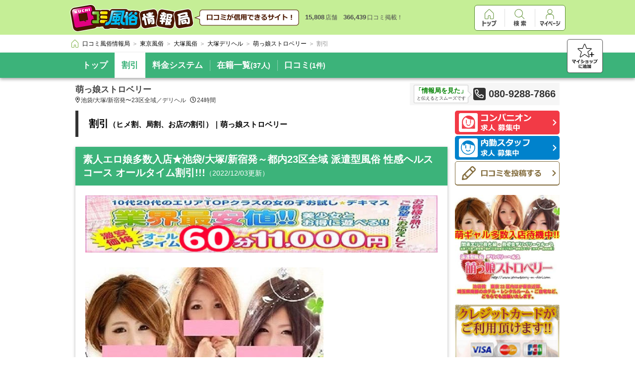

--- FILE ---
content_type: text/html; charset=UTF-8
request_url: https://fujoho.jp/index.php?p=shop_event_list&id=16918
body_size: 14878
content:
<!DOCTYPE html>
<html lang="ja">

<head>
<meta charset="UTF-8"><meta http-equiv="X-UA-Compatible" content="IE=Edge,chrome=1"><meta name="viewport" content="width=1080"><meta name="format-detection" content="telephone=no"><meta name="referrer" content="unsafe-url"><meta name="keywords" content="萌っ娘ストロベリー,デリヘル,池袋/大塚/新宿発〜23区全域,イベント,割引"><title>割引｜萌っ娘ストロベリー（大塚/デリヘル）</title><base target="_top">
<link rel="canonical" href="https://fujoho.jp/index.php?p=shop_event_list&id=16918">
<link rel="alternate" media="handheld" href="https://fujoho.jp/index.php?p=m_shop_event_list&amp;id=16918" /><link rel="apple-touch-icon" href="favicon144x144.png"><link rel="index" href="/" /><link rel="stylesheet" href="/parts/pc_main_frame2/pc_main_frame3.min.css"><style>/* start pc_shop@pc_shop_css */body,p,table,tr,td,th,img,ul,ol,li,h1,h2,h3,h4,dt,dd,dl,hr,form,pre {margin: 0;padding: 0;border: 0;outline: 0;text-align: left;vertical-align: top;text-decoration: none;font-weight: normal;font-style: normal;font-family: 'Hiragino Kaku Gothic ProN', Meiryo, sans-serif;font-size: 12px;}body {color: #666666;background-color: #FFFFFF;-webkit-text-size-adjust: 100%;}table {border-collapse: collapse;}input,select,textarea,button {font-family: 'Hiragino Kaku Gothic ProN', Meiryo, sans-serif;font-size: 12px;margin: 0;}input,select {vertical-align: middle;}a:hover img.hover_img {filter: alpha(opacity=60);-moz-opacity: 0.6;opacity: 0.6;}a.hide_color {color: inherit;text-decoration: none;}a.hide_color:hover {color: red;text-decoration: underline;}article,aside,details,figcaption,figure,footer,header,hgroup,menu,nav,section {display: block;}#nav_pankuzu_frame {border-bottom: none;-webkit-box-shadow: none;box-shadow: none;}.clearfix:after {content: ".";display: block;clear: both;height: 0;visibility: hidden;}.clearfix {min-height: 1px;}.head_01 .head_01_img{vertical-align: middle;}.bg_custom_color {background-color: #ffffff;}.shop_custom_color {background-color: #3cb37a;}.shop_custom_color_border {color: #3cb37a;}.shop_custom_color_text {color: #ffffff;}.shop_common_button {color: #333333;font-size: 12px;display: inline-block;border: #707070 1px solid;border-radius: 5px;-webkit-box-shadow: #707070 0 1px 0;box-shadow: #707070 0 1px 0;background-color: #FFFFFF;text-align: center;padding: 12px;}.shop_common_change_list {font-size: 0;list-style: none;text-align: center;margin: 14px auto 4px;padding: 0;}.shop_common_change_list_item {display: inline-block;border-top: 1px solid #707070;border-left: 1px solid #707070;border-bottom: 1px solid #707070;}.shop_common_change_list_item:hover:not(.shop_common_change_list_item_active) {opacity: 1;cursor: pointer;-webkit-transition-property: all;transition-property: all;-webkit-transition-duration: 0.2s;transition-duration: 0.2s;-webkit-transition-timing-function: linear;transition-timing-function: linear;background-color: #EEEEEE;}.shop_common_change_list_item:first-of-type {border-radius: 5px 0 0 5px;}.shop_common_change_list_item:last-of-type {border-radius: 0 5px 5px 0;border-right: 1px solid #707070;}.shop_common_change_list_item:only-of-type {border-radius: 5px 5px 5px 5px;}.shop_common_change_list_item_3col {width: calc(100% / 3);}.shop_common_change_list_item_inner {color: #333333;font-size: 14px;text-align: center;display: block;width: 100%;height: 100%;-webkit-box-sizing: border-box;box-sizing: border-box;padding: 16px;}.shop_common_change_list_item_active {background-color: #707070;box-shadow: 2px 6px 10px 0px rgb(0 0 0 / 30%) inset;}.shop_common_change_list_item_active .shop_common_change_list_item_inner {color: #FFFFFF;font-weight: bold;}.shop_common_data_nothing {text-align: center;padding: 70px 10px;}.shop_common_data_nothing_text {color: #CCCCCC;font-size: 18px;font-weight: bold;}.shop_accuse {display: block;float: right;position: relative;margin: 5px 5px 0 5px;}.shop_accuse_icon {width: 16px;height: 16px;}.shop_accuse:hover .shop_accuse_tooltip {display: block;}.shop_accuse_tooltip {display: none;color: #FFFFFF;font-size: 12px;background-color: #333333;border: 1px solid #000000;position: absolute;top: -48px;left: -110px;white-space: nowrap;margin: 0 auto;padding: 8px 12px;}.shop_accuse_tooltip:after {position: absolute;border-right: 1px solid #000000;border-bottom: 1px solid #000000;display: block;-webkit-transform: rotateZ(45deg) translateX(-50%);-ms-transform: rotate(45deg) translateX(-50%);transform: rotateZ(45deg) translateX(-50%);-webkit-transform-origin: left;-ms-transform-origin: left;transform-origin: left;content: ' ';background: #333333;border-width: 1px;width: 15px;height: 15px;bottom: -8px;right: 0;}.page_zindex_header {z-index: 2000;}.fixed_header {position: relative;}.nav_pankuzu_list {-webkit-box-sizing: border-box;box-sizing: border-box;max-height: 52px;margin: 4px auto;padding-right: 80px;}.nav_pankuzu_list .nav_pankuzu_list_item .nav_pankuzu_list_item_inner {padding: 4px 0 4px 4px;}.nav_pankuzu_list .nav_pankuzu_list_item .nav_pankuzu_list_item_last {padding: 4px 0 4px 4px;}.shop_info {font-size: 0px;-webkit-box-shadow: 0px 3px 6px rgba(0, 0, 0, 0.33);box-shadow: 0px 3px 6px rgba(0, 0, 0, 0.33);position: relative;}.shop_info_list {font-size: 0;width: 976px;white-space: nowrap;margin: 0 auto;}.shop_info_item {display: inline-block;position: relative;}.shop_info_item::before {content: "";border-left: 1px solid #ffffff;position: absolute;left: 0;height: 22px;top: 50%;bottom: 50%;opacity: .4;margin: auto;}.shop_info_item:first-of-type::before {content: none;border: none;}.shop_info_item:hover {background-color: #ffffff;-webkit-transition-property: all;transition-property: all;-webkit-transition-duration: 0.2s;transition-duration: 0.2s;-webkit-transition-timing-function: linear;transition-timing-function: linear;}.shop_info_item:hover + .shop_info_item::before {border: none;-webkit-transition-property: all;transition-property: all;-webkit-transition-duration: 0.2s;transition-duration: 0.2s;-webkit-transition-timing-function: linear;transition-timing-function: linear;}.shop_info_item_active {background-color: #ffffff;}.shop_info_item_active .shop_info_item_inner {color: #3cb37a;cursor: default;}.shop_info_item_active .shop_info_item_inner:hover {cursor: default;}.shop_info_item_active + .shop_info_item::before {border: none;}.shop_info_item_other {display: none;position: relative;}.shop_info_item_other:hover > .shop_info_item_inner {color: #3cb37a;}.shop_info_item_other:hover [data-fp_custom_color="object"] {fill: #3cb37a;}.shop_info_item_other:hover .shop_info_child_list {display: block;}.shop_info_item_icon {vertical-align: middle;width: 12px;height: 19px;margin-left: 6px;}.shop_info_item_inner {display: block;font-size: 17px;font-weight: bold;padding: 14px;}.shop_info_item_inner:hover {color: #3cb37a;cursor: pointer;-webkit-transition-property: all;transition-property: all;-webkit-transition-duration: 0.2s;transition-duration: 0.2s;-webkit-transition-timing-function: linear;transition-timing-function: linear;}.shop_info_item_amount {font-size: 14px;}.shop_info_child_list {border-top: 1px solid #ffffff;-webkit-box-shadow: rgba(0, 0, 0, 0.5) 0px 6px 6px;box-shadow: rgba(0, 0, 0, 0.5) 0px 6px 6px;min-width: 200px;max-width: 400px;position: absolute;top: 100%;right: 0;cursor: pointer;display: none;white-space: normal;}.shop_info_child_list .shop_info_item {width: 100%;}.shop_info_fav_button {position: absolute;display: block;right: 0;right: calc((100% - 1150px) / 2);bottom: 16px;bottom: calc(21px / 2);width: 70px;height: 66px;border: 1px solid #666;border-radius: 5px;background-color: #FFF;box-shadow: rgba(0,0,0,0.3) 0px 0px 2px;}.shop_info_fav_button:hover {opacity: 1;cursor: pointer;-webkit-transition-property: all;transition-property: all;-webkit-transition-duration: 0.2s;transition-duration: 0.2s;-webkit-transition-timing-function: linear;transition-timing-function: linear;background-color: #EEEEEE;}.shop_info_fav_button_icon {position: absolute;width: 52px;height: 50px;display: block;margin: auto;top: 0;right: 0;bottom: 0;left: 0;}.shop_highly_rate {font-size: 0;width: 976px;background-color: #FFFFFF;border: 1px solid #666666;border-radius: 5px;text-align: center;position: relative;-webkit-box-sizing: border-box;box-sizing: border-box;margin: 14px auto 0;padding: 6px;}.shop_highly_rate::after {position: absolute;border-right: 1px solid #666666;border-bottom: 1px solid #666666;display: block;-webkit-transform: rotateZ(45deg) translateX(-50%);-ms-transform: rotate(45deg) translateX(-50%);transform: rotateZ(45deg) translateX(-50%);-webkit-transform-origin: left;-ms-transform-origin: left;transform-origin: left;content: ' ';background: #FFFFFF;width: 12px;height: 12px;left: 66px;bottom: -7px;}.shop_highly_rate_star {width: 22px;height: 22px;display: inline-block;vertical-align: middle;}.shop_highly_rate_star:nth-of-type(n+2) {margin-left: 5px;}.shop_highly_rate_text {font-size: 0;display: inline-block;vertical-align: middle;margin-left: 10px;}.shop_highly_rate_text_block {color: #333333;font-size: 15px;font-weight: bold;display: inline-block;vertical-align: middle;}.shop_highly_rate_text_kouhyouka {width: 56px;height: 21px;display: inline-block;vertical-align: middle;padding: 0 2px 4px;}.shop_highly_rate_crown {width: 49px;height: 26px;display: inline-block;vertical-align: middle;margin-left: 16px;}.shop_highly_rate_explain {display: inline-block;vertical-align: middle;-moz-text-align-last: left;text-align-last: left;margin-left: 8px;}.shop_highly_rate_explain_top {color: #000000;font-size: 12px;font-weight: bold;}.shop_highly_rate_explain_bottom {color: #666666;font-size: 10px;}.shop_description {width: 636px;margin: 0 auto;margin-top: 10px;padding: 4px 340px 10px 0;font-size: 0;position: relative;}.shop_description_name {margin: 0 auto;color: #444;font-size: 17px;font-weight: bold;line-height: 20px;white-space: nowrap;overflow: hidden;text-overflow: ellipsis;}.shop_description_text {color: #333;font-size: 12px;line-height: 14px;margin: 4px 0;white-space: nowrap;overflow: hidden;text-overflow: ellipsis;}.shop_description_text_icon {margin-right: 2px;height: 12px;vertical-align: top;}.shop_description_text_icon:nth-child(n+2) {margin-left: 8px;}.shop_description_phone {font-size: 0;position: absolute;top: 0;right: 0;display: block;max-width: 340px;white-space: nowrap;background: #F6F6F6;padding: 4px 8px;}.shop_description_phone_mita {display: inline-block;margin-right: 10px;padding: 2px;border: 1px solid #CCC;border-radius: 2px;background: #FFF;color: #333;font-size: 9px;text-align: center;vertical-align: middle;position: relative;}.shop_description_phone_mita_impact {color: #008000;font-size: 13px;font-weight: bold;}.shop_description_phone_mita:after {position: absolute;border-top: 1px solid #CCC;border-right: 1px solid #CCC;display: block;width: 10px;height: 10px;left: 100%;top: 10px;top: calc(50% - 5px);-webkit-transform: rotateZ(45deg) translateX(-50%);-ms-transform: rotate(45deg) translateX(-50%);transform: rotateZ(45deg) translateX(-50%);-webkit-transform-origin: left;-ms-transform-origin: left;transform-origin: left;content: ' ';background: #FFF;}.shop_description_phone_icon {vertical-align: middle;margin-right: 6px;}.shop_description_phone_number {display: inline-block;color: #333;font-size: 20px;font-weight: bold;vertical-align: middle;}.shop_header {position: absolute;top: 225px;width: 976px;margin: auto;right: 0;left: 0;z-index: 1;}.shop_header_img {width: 100%;}.shop_header_img_block {height: 211px;}.shop_header_girl {font-size: 0;border: 1px solid #CCCCCC;white-space: nowrap;overflow: hidden;}.shop_header_girl_item {display: inline-block;}.shop_header_girl_img {width: 133px;height: 178px;display: block;}.shop_header_girl_block {height: 180px;}.shop_header_hp {width: 100%;}.shop_header_hp_block {height: 282px;}.shop_event_banner {width: 976px;position: absolute;top: 217px;right: 0;left: 0;margin: 0 auto;padding: 0 0 20px;z-index: 1;}.shop_event_banner + .contents_container .shop_contents_main {margin-top: 162px;}.shop_event_banner_list {width: 976px;}.shop_event_banner_item {font-size: 0;width: 750px;height: 122px;}.shop_event_banner_item:nth-of-type(n+2) {margin-top: 20px;}.shop_event_banner_item:hover:not(.shop_event_banner_item_nolink) {opacity: 0.7;cursor: pointer;-webkit-transition-property: all;transition-property: all;-webkit-transition-duration: 0.2s;transition-duration: 0.2s;-webkit-transition-timing-function: linear;transition-timing-function: linear;}.shop_event_banner_item_inner {display: block;width: 100%;}.shop_event_banner_item_img {width: 100%;}.shop_event_banner_item_text {color: #333333;font-size: 30px;font-weight: bold;line-height: 80px;border: #c0c9ca 1px solid;-webkit-box-sizing: border-box;box-sizing: border-box;background-color: #FFFFFF;background-image: url("https://img.fujoho.jp/share/fa/chevron-right-solid_333333.svg");background-position: top 50% right 8px;background-size: 12px 17px;background-repeat: no-repeat;white-space: nowrap;overflow: hidden;text-overflow: ellipsis;padding: 20px 30px 20px 10px;}.contents_container {overflow: hidden;padding-bottom: 10px;}.shop_contents {font-size: 0;position: relative;width: 976px;margin: 0 auto;}.shop_contents_main {display: inline-block;width: 750px;-webkit-box-shadow: 0 2px 6px rgba(0, 0, 0, 0.3);box-shadow: 0 2px 6px rgba(0, 0, 0, 0.3);background: #FFF;}.shop_contents_main_title {font-size: 20px;font-weight: bold;word-break: break-all;padding: 15px;}.shop_contents_main_title_small {font-size: 15px;}.shop_contents_main_body {position: relative;padding: 20px 20px;}.shop_contents_side {width: 211px;float: right;}.side_menu:nth-of-type(n+2) {margin-top: 20px;}.side_menu_item {width: 100%;}.side_menu_item:nth-of-type(n+2) {margin-top: 3px;}.side_menu_kyokuwari {border: 1px solid #FF250C;border-radius: 5px;background-color: #fff598;display: block;width: 100%;-webkit-box-sizing: border-box;box-sizing: border-box;margin-bottom: 9px;padding: 3px;background-image: url("https://img.fujoho.jp/share/fa/chevron-right-solid_ff2a0f.svg");background-position: top 70% right 6px;background-size: 8px 12px;background-repeat: no-repeat;}.side_menu_kyokuwari:hover {opacity: 0.7;cursor: pointer;-webkit-transition-property: all;transition-property: all;-webkit-transition-duration: 0.2s;transition-duration: 0.2s;-webkit-transition-timing-function: linear;transition-timing-function: linear;}.side_menu_kyokuwari_top {font-size: 0;position: relative;margin-bottom: 8px;}.side_menu_kyokuwari_middle {font-size: 0;text-align: center;white-space: nowrap;word-break: break-all;line-height: 26px;padding: 0 18px 0 10px;}.side_menu_kyokuwari_bottom {color: #82612f;font-size: 10px;text-align: center;-webkit-transform: scale(0.8);-ms-transform: scale(0.8);transform: scale(0.8);padding: 0 4px;}.side_menu_kyokuwari_callout {color: #FFFFFF;font-size: 14px;font-weight: bold;background-color: #FF250C;border-radius: 3px;display: inline-block;vertical-align: middle;position: relative;margin-right: 2px;padding: 2px 4px;}.side_menu_kyokuwari_callout::after {position: absolute;border-right: 1px solid #FF250C;border-bottom: 1px solid #FF250C;display: block;-webkit-transform: rotateZ(45deg) translateX(-50%);-ms-transform: rotate(45deg) translateX(-50%);transform: rotateZ(45deg) translateX(-50%);-webkit-transform-origin: left;-ms-transform-origin: left;transform-origin: left;content: ' ';background: #FF250C;width: 8px;height: 8px;left: 66px;bottom: -5px;}.side_menu_kyokuwari_callout_wide {color: #FFFFFF;font-size: 14px;font-weight: bold;background-color: #FF250C;border-radius: 3px;vertical-align: middle;position: relative;margin-right: 2px;text-align: center;padding: 2px 4px;}.side_menu_kyokuwari_callout_wide::after {position: absolute;border-right: 1px solid #FF250C;border-bottom: 1px solid #FF250C;display: block;-webkit-transform: rotateZ(45deg) translateX(-50%);-ms-transform: rotate(45deg) translateX(-50%);transform: rotateZ(45deg) translateX(-50%);-webkit-transform-origin: left;-ms-transform-origin: left;transform-origin: left;content: ' ';background: #FF250C;width: 8px;height: 8px;left: 50%;bottom: -5px;}.side_menu_kyokuwari_callout_sub {font-size: 12px;}.side_menu_kyokuwari_badge {font-size: 0;background-color: #ee043c;border-radius: 3px;display: inline-block;position: absolute;top: 0;right: 0;padding: 2px 3px;}.side_menu_kyokuwari_badge_icon {width: 10px;height: 9px;vertical-align: middle;}.side_menu_kyokuwari_badge_text {vertical-align: middle;color: #ffffff;font-size: 14px;font-weight: bold;}.side_menu_kyokuwari_value {color: #FB0000;text-shadow: 2px 1px 0 #FFFCDF;font-size: 22px;font-weight: bold;vertical-align: middle;}.side_menu_kyokuwari_unit {color: #333333;font-size: 12px;font-weight: bold;vertical-align: middle;margin: 0 2px;}.side_menu_girl {font-size: 0;background-color: #F23A46;border-radius: 5px;background-image: url("https://img.fujoho.jp/share/fa/chevron-right-solid_ffffff.svg");background-position: top 50% right 6px;background-size: 8px 12px;background-repeat: no-repeat;display: block;padding: 5px 8px;}.side_menu_girl:hover {opacity: 0.7;cursor: pointer;-webkit-transition-property: all;transition-property: all;-webkit-transition-duration: 0.2s;transition-duration: 0.2s;-webkit-transition-timing-function: linear;transition-timing-function: linear;}.side_menu_girl_icon {width: 38px;height: 38px;display: inline-block;vertical-align: middle;margin-right: 6px;}.side_menu_girl_word {height: 36px;display: inline-block;vertical-align: middle;}.side_menu_work {font-size: 0;background-color: #0082CC;border-radius: 5px;background-image: url("https://img.fujoho.jp/share/fa/chevron-right-solid_ffffff.svg");background-position: top 50% right 6px;background-size: 8px 12px;background-repeat: no-repeat;display: block;padding: 5px 8px;}.side_menu_work:hover {opacity: 0.7;cursor: pointer;-webkit-transition-property: all;transition-property: all;-webkit-transition-duration: 0.2s;transition-duration: 0.2s;-webkit-transition-timing-function: linear;transition-timing-function: linear;}.side_menu_work_icon {width: 38px;height: 38px;display: inline-block;vertical-align: middle;margin-right: 6px;}.side_menu_work_word {height: 36px;display: inline-block;vertical-align: middle;}.side_menu_report_wanted {font-size: 0;background-color: #FFFFFF;height: 38px;line-height: 38px;border: 1px solid #826B3B;border-radius: 5px;-webkit-box-shadow: #826B3B 0 1px 0;box-shadow: #826B3B 0 1px 0;background-image: url("https://img.fujoho.jp/share/fa/chevron-right-solid_826b3b.svg");background-position: top 50% right 6px;background-size: 8px 12px;background-repeat: no-repeat;display: block;padding: 4px 8px;}.side_menu_report_wanted:hover {opacity: 0.7;cursor: pointer;-webkit-transition-property: all;transition-property: all;-webkit-transition-duration: 0.2s;transition-duration: 0.2s;-webkit-transition-timing-function: linear;transition-timing-function: linear;}.side_menu_report_wanted_icon {width: 38px;height: 29px;display: inline-block;vertical-align: middle;margin-right: 6px;}.side_menu_report_wanted_word {height: 14px;display: inline-block;vertical-align: middle;}.side_menu_report_post {font-size: 0;background-color: #FFFFFF;height: 38px;line-height: 38px;border: 1px solid #826B3B;border-radius: 5px;-webkit-box-shadow: #826B3B 0 1px 0;box-shadow: #826B3B 0 1px 0;background-image: url("https://img.fujoho.jp/share/fa/chevron-right-solid_826b3b.svg");background-position: top 50% right 6px;background-size: 8px 12px;background-repeat: no-repeat;display: block;padding: 4px 8px;}.side_menu_report_post:hover {opacity: 0.7;cursor: pointer;-webkit-transition-property: all;transition-property: all;-webkit-transition-duration: 0.2s;transition-duration: 0.2s;-webkit-transition-timing-function: linear;transition-timing-function: linear;}.side_menu_report_post_icon {width: 38px;height: 28px;display: inline-block;vertical-align: middle;margin-right: 6px;}.side_menu_report_post_word {height: 14px;display: inline-block;vertical-align: middle;}.side_menu + .side_event {margin-top: 20px;}.side_menu + .side_girl {margin-top: 20px;}.side_menu + .side_iframe {margin-top: 20px;}.side_event_item {font-size: 0;width: 100%;}.side_event_item:nth-of-type(n+2) {margin-top: 10px;}.side_event_item:hover:not(.side_event_item_noeffect) {opacity: 0.7;cursor: pointer;-webkit-transition-property: all;transition-property: all;-webkit-transition-duration: 0.2s;transition-duration: 0.2s;-webkit-transition-timing-function: linear;transition-timing-function: linear;}.side_event_inner {display: block;width: 100%;}.side_event_img {width: 100%;}.side_event_text {color: #333333;font-size: 14px;font-weight: bold;word-break: break-all;border: #c0c9ca 1px solid;-webkit-box-sizing: border-box;box-sizing: border-box;background-color: #FFFFFF;background-image: url("https://img.fujoho.jp/share/fa/chevron-right-solid_333333.svg");background-position: top 50% right 8px;background-size: 7px 11px;background-repeat: no-repeat;padding: 20px 16px 20px 10px;}.side_event + .side_girl {margin-top: 20px;}.side_event + .side_iframe {margin-top: 20px;}.side_girl {display: block;}.side_girl:hover {opacity: 0.7;cursor: pointer;-webkit-transition-property: all;transition-property: all;-webkit-transition-duration: 0.2s;transition-duration: 0.2s;-webkit-transition-timing-function: linear;transition-timing-function: linear;}.side_girl_header {font-size: 0;width: 100%;display: block;-webkit-box-sizing: border-box;box-sizing: border-box;padding: 8px 7px;}.side_girl_header:hover {opacity: 0.7;cursor: pointer;-webkit-transition-property: all;transition-property: all;-webkit-transition-duration: 0.2s;transition-duration: 0.2s;-webkit-transition-timing-function: linear;transition-timing-function: linear;}.side_girl_title {height: 14px;display: inline-block;margin: 5px 0;}.side_girl_more {color: #ffffff;font-size: 12px;display: block;background-color: rgba(0, 0, 0, 0.3);border-radius: 3px;float: right;line-height: 18px;padding: 3px 10px;}.side_girl_body {width: 100%;-webkit-box-sizing: border-box;box-sizing: border-box;padding: 5px 6px;}.side_girl_item {font-size: 0;}.side_girl_item:nth-of-type(n+2) {margin-top: 5px;}.side_girl_image {display: inline-block;width: 78px;}.side_girl_info {display: inline-block;width: 114px;width: calc(100% - 78px - 5px);margin-left: 5px;}.side_girl_attention {font-size: 0;border: 1px solid;padding: 2px;}.side_girl_attention_text {font-size: 13px;font-weight: bold;}.side_girl_attention_normal {font-weight: normal;}.side_girl_top {font-size: 13px;}.side_girl_bottom {font-size: 13px;}.side_girl_copy {color: #EF1E73;font-size: 11px;white-space: nowrap;overflow: hidden;text-overflow: ellipsis;margin-top: 6px;}.side_girl_name {color: #333333;font-size: 13px;font-weight: bold;white-space: nowrap;overflow: hidden;text-overflow: ellipsis;}.side_girl_size {color: #333333;font-size: 10px;white-space: nowrap;overflow: hidden;text-overflow: ellipsis;}.side_girl_discount .side_girl_header {background-color: #EC4E8E;}.side_girl_discount .side_girl_body {border: 1px solid #EC4E8E;}.side_girl_discount .side_girl_attention {color: #DE005A;border-color: #EC4E8E;background-color: #FFF1F1;}.side_girl_discount .side_girl_top {font-size: 0;font-weight: bold;}.side_girl_discount .side_girl_bottom {font-size: 12px;font-weight: bold;}.side_girl_discount .side_girl_attention_text {font-size: 12px;display: inline-block;vertical-align: middle;}.side_girl_discount .side_girl_attention_normal {color: #DE005A;font-size: 12px;}.side_girl_discount .side_girl_attention_icon {width: 13px;height: 13px;display: inline-block;vertical-align: middle;margin-right: 2px;}.side_girl_notime .side_girl_header {background-color: #7449CF;}.side_girl_notime .side_girl_body {border: 1px solid #7449CF;}.side_girl_notime .side_girl_attention {color: #5014CE;border-color: #5D37AE;background-color: #F7F3FF;text-align: center;}.side_girl_notime .side_girl_top {font-weight: bold;}.side_girl_notime .side_girl_attention_normal {font-size: 10px;}.side_girl_notime .side_girl_bottom {font-size: 11px;font-weight: normal;}.side_girl_good .side_girl_header {background-color: #36A528;}.side_girl_good .side_girl_body {border: 1px solid #36A528;}.side_girl_good .side_girl_attention {color: #007516;border-color: #36A528;background-color: #F9FFF3;}.side_girl_good .side_girl_top {font-weight: bold;}.side_girl_good .side_girl_bottom {font-weight: bold;}.side_girl_good .side_girl_attention_normal {font-size: 10px;}.side_girl_new .side_girl_header {background-color: #F9794C;}.side_girl_new .side_girl_body {border: 1px solid #F9794C;}.side_girl_new .side_girl_attention {color: #F32E18;border-color: #F9794C;background-color: #FFE8D4;}.side_girl_new .side_girl_top {font-weight: bold;text-align: center;}.side_girl_new .side_girl_attention_normal {font-size: 10px;}.side_girl + .side_girl {margin-top: 20px;}.side_girl + .side_iframe {margin-top: 20px;}.side_iframe {width: 100%;height: 211px;position: relative;display: block;background-color: #FFFFFF;border: 1px solid #c2c2c2;-webkit-box-sizing: border-box;box-sizing: border-box;overflow: hidden;-webkit-box-shadow: 0 2px 4px 0 rgba(0, 0, 0, 0.3);box-shadow: 0 2px 4px 0 rgba(0, 0, 0, 0.3);margin: 0 auto;}.side_iframe:hover {opacity: 0.7;cursor: pointer;-webkit-transition-property: all;transition-property: all;-webkit-transition-duration: 0.2s;transition-duration: 0.2s;-webkit-transition-timing-function: linear;transition-timing-function: linear;}.side_iframe_shell {width: 199px;width: calc(100% - 10px);height: 199px;height: calc(100% - 10px);overflow: hidden;display: block;position: absolute;top: 5px;left: 5px;background-color: rgba(0, 0, 0, 0);}.side_iframe_object {width: 1280px;height: 1280px;pointer-events: none;overflow: hidden;border: none;-webkit-transform: scale(0.155);-ms-transform: scale(0.155);transform: scale(0.155);-webkit-transform-origin: 0 0;-ms-transform-origin: 0 0;transform-origin: 0 0;cursor: none;}.side_iframe_button {color: #FFFFFF;font-size: 14px;display: block;position: absolute;top: 50%;left: 50%;margin: -16px 0 0 -80px;border: 1px solid rgba(255, 255, 255, 0.59);border-radius: 5px;background-color: rgba(0, 0, 0, 0.9);background-image: url("https://img.fujoho.jp/share/fa/chevron-right-solid_ffffff.svg");background-repeat: no-repeat;background-position: top 50% right 8px;background-size: 6px 14px;width: 158px;height: 36px;text-align: center;line-height: 36px;font-weight: bold;padding: 0 14px 0 8px;-webkit-box-sizing: border-box;box-sizing: border-box;}.shop_contents_bg {position: absolute;top: 0;bottom: 0;width: 500px;background-repeat: repeat-y;}.shop_contents_bg_left {left: -515px;background-position: top 0 right 0;}.shop_contents_bg_right {right: -515px;background-position: top 0 left 0;}.bottom_button {font-size: 0;width: 976px;margin: 10px auto;}.bottom_button_item {color: #696969;font-size: 12px;border: #aeaeae solid 1px;padding: 6px 18px 6px 28px;background-image: url("https://img.fujoho.jp/share/fa/chevron-left-solid_8e8e8e.svg");background-position: top 50% left 10px;background-size: 7px 12px;background-repeat: no-repeat;}.bottom_button_item:hover {opacity: 1;cursor: pointer;-webkit-transition-property: all;transition-property: all;-webkit-transition-duration: 0.2s;transition-duration: 0.2s;-webkit-transition-timing-function: linear;transition-timing-function: linear;background-color: #EEEEEE;}.bottom_button_item:nth-of-type(n+2) {margin-left: 10px;}/* end pc_shop@pc_shop_css */</style>
<style>.shop_header_img_block + .contents_container .shop_contents {padding-top: 231px;}.shop_header_girl_block + .contents_container .shop_contents {padding-top: 200px;}.shop_header_hp_block + .contents_container .shop_contents {padding-top: 302px;}.shop_contents_side {position: relative;z-index: 2;}.shop_contents_event {display: inline-block;width: 750px;background: #FFF;}.shop_contents_event_title {color: #000000;font-size: 20px;font-weight: bold;white-space: nowrap;overflow: hidden;text-overflow: ellipsis;border-left: 6px solid #333333;padding: 13px 21px;}.shop_contents_event_title_small {font-size: 15px;}.shop_nav_panel {width: 750px;margin: 20px auto 0;}.shop_nav_panel_common:hover {opacity: 0.7;cursor: pointer;-webkit-transition-property: all;transition-property: all;-webkit-transition-duration: 0.2s;transition-duration: 0.2s;-webkit-transition-timing-function: linear;transition-timing-function: linear;}.shop_nav_panel_common:hover .shop_nav_panel_title_button {background-color: #EEEEEE;-webkit-transition-property: all;transition-property: all;-webkit-transition-duration: 0.2s;transition-duration: 0.2s;-webkit-transition-timing-function: linear;transition-timing-function: linear;}.shop_nav_panel_title {font-size: 0;padding: 9px 15px;}.shop_nav_panel_title_text {color: #FFFFFF;font-size: 20px;font-weight: bold;display: inline-block;max-width: 541px;height: 37px;line-height: 37px;white-space: nowrap;overflow: hidden;text-overflow: ellipsis;}.shop_nav_panel_title_text_sub {font-size: 15px;}.shop_nav_panel_title_button {color: #333333;font-size: 14px;background-color: #FFFFFF;background-image: url("https://img.fujoho.jp/share/fa/chevron-right-solid_333333.svg");background-position: top 50% right 8px;background-size: 8px 14px;background-repeat: no-repeat;border: 1px solid #EEEEEE;border-radius: 3px 3px 3px 3px;float: right;padding: 8px 26px 8px 10px;}.shop_nav_panel_list {font-size: 0;white-space: nowrap;overflow: hidden;background-color: #FFFFFF;padding: 15px 0 15px 15px;}.shop_nav_panel_item {font-size: 0;display: inline-block;}.shop_nav_panel_item:nth-of-type(n+2) {margin-left: 6px;}.shop_nav_panel_img {width: 120px;height: 162px;}.shop_nav_panel_text {font-size: 0;-webkit-box-sizing: border-box;box-sizing: border-box;text-align: center;padding: 6px;}.shop_nav_panel_text_strong {font-size: 15px;font-weight: bold;display: inline-block;vertical-align: middle;}.shop_nav_panel_text_normal {font-size: 13px;display: inline-block;vertical-align: middle;}.shop_nav_panel_name {color: #333333;font-size: 12px;font-weight: bold;text-align: center;width: 120px;white-space: nowrap;overflow: hidden;text-overflow: ellipsis;margin-top: 6px;}.shop_nav_panel_size {color: #666666;font-size: 9px;text-align: center;width: 120px;white-space: nowrap;overflow: hidden;text-overflow: ellipsis;}.shop_nav_panel + .shop_kyokuwari_panel {margin-top: 36px;}.shop_nav_panel + .shop_event_panel {margin-top: 24px;}.shop_nav_panel_discount_girl {display: block;-webkit-box-shadow: rgba(0, 0, 0, 0.3) 0 2px 6px;box-shadow: rgba(0, 0, 0, 0.3) 0 2px 6px;}.shop_nav_panel_discount_girl .shop_nav_panel_title {background-color: #F16B89;}.shop_nav_panel_discount_girl .shop_nav_panel_list {border: 1px solid #F16B89;border-top: none;}.shop_nav_panel_discount_girl .shop_nav_panel_text {color: #D81161;width: 120px;background-color: #FFE9EE;border: 1px solid #F16B89;-webkit-box-sizing: border-box;box-sizing: border-box;padding: 0 4px;}.shop_nav_panel_discount_girl .shop_nav_panel_text_row {font-size: 13px;font-weight: bold;line-height: 20px;text-align: left;white-space: nowrap;overflow: hidden;text-overflow: ellipsis;}.shop_nav_panel_discount_girl .shop_nav_panel_text_row_normal {font-size: 11px;font-weight: normal;vertical-align: middle;}.shop_kyokuwari_panel {-webkit-box-shadow: rgba(0, 0, 0, 0.3) 0 2px 6px;box-shadow: rgba(0, 0, 0, 0.3) 0 2px 6px;margin-top: 20px;}.shop_kyokuwari_panel_title {color: #FFFFFF;font-size: 20px;font-weight: bold;background-color: #FFAA00;position: relative;padding: 12px 15px;}.shop_kyokuwari_panel_title_sub {font-size: 14px;font-weight: normal;vertical-align: middle;}.shop_kyokuwari_panel_saiyasu {width: 72px;height: 80px;position: absolute;top: -8px;right: 120px;}.shop_kyokuwari_panel_body {text-align: center;background-color: #FFFCEE;padding: 35px 0;}.shop_kyokuwari_panel_notice {color: #333333;font-size: 12px;border: 1px solid #CCCCCC;border-radius: 4px;background-color: #FFFFFF;position: relative;display: inline-block;padding: 10px 12px;}.shop_kyokuwari_panel_notice:before {position: absolute;border-left: 1px solid #CCCCCC;border-top: 1px solid #CCCCCC;display: block;-webkit-transform: rotateZ(45deg) translateX(-50%);-ms-transform: rotate(45deg) translateX(-50%);transform: rotateZ(45deg) translateX(-50%);-webkit-transform-origin: left;-ms-transform-origin: left;transform-origin: left;content: ' ';background: #FFFFFF;width: 20px;height: 20px;right: 68px;top: -12px;}.shop_kyokuwari_panel_word {width: 330px;height: 42px;position: absolute;bottom: 3px;}.shop_kyokuwari_panel_word_block {text-align: left;height: 34px;background-color: #47B25F;border-radius: 4px;position: relative;margin: 25px 116px 0;padding: 0 5px;}.shop_kyokuwari_panel_word_block:after {content: ' ';position: absolute;bottom: -20px;right: 0;left: 0;display: block;border-style: solid;border-width: 20px 20px 0 20px;border-color: #47B25F transparent transparent transparent;margin: 0 auto;width: 0px;height: 0px;}.shop_kyokuwari_panel_list {text-align: left;border: 1px solid #9A9180;border-radius: 5px;background-color: #FFFFFF;margin: 25px 116px 0;}.shop_kyokuwari_panel_item {font-size: 0;white-space: nowrap;padding: 10px 20px;}.shop_kyokuwari_panel_item:nth-of-type(n+2) {border-top: #C2C2C2 1px dotted;}.shop_kyokuwari_panel_icon {display: inline-block;width: 80px;height: 80px;}.shop_kyokuwari_panel_detail {display: inline-block;margin: 0 0 0 20px;}.shop_kyokuwari_panel_text {color: #666666;font-size: 16px;font-weight: bold;}.shop_kyokuwari_panel_course {color: #FF0000;font-size: 38px;font-weight: bold;white-space: nowrap;overflow: hidden;text-overflow: ellipsis;max-width: 380px;}.shop_kyokuwari_panel_course_strong {display: inline-block;vertical-align: bottom;}.shop_kyokuwari_panel_course_unit {color: #666666;font-size: 22px;font-weight: bold;display: inline-block;vertical-align: bottom;}.shop_kyokuwari_panel_course_price {margin-left: 15px;}.shop_kyokuwari_panel_limit {text-align: left;border: 1px solid #FFAA00;border-radius: 4px 4px 4px 4px;margin: 10px 116px 0;}.shop_kyokuwari_panel_limit_title {font-size: 0;background-color: #FFEB9D;border-radius: 4px 4px 0 0;padding: 10px;}.shop_kyokuwari_panel_limit_title_img {display: inline-block;vertical-align: middle;width: 23px;height: 23px;margin-right: 5px;}.shop_kyokuwari_panel_limit_title_text {color: #000000;font-size: 18px;font-weight: bold;display: inline-block;vertical-align: middle;}.shop_kyokuwari_panel_limit_range {color: #000000;font-size: 14px;background-color: #FFFFFF;border-radius: 0 0 4px 4px;padding: 20px;}.shop_kyokuwari_panel_terms {text-align: left;border: 1px solid #FFAA00;border-radius: 4px 4px 4px 4px;margin: 20px 116px 0;}.shop_kyokuwari_panel_terms_title {font-size: 0;background-color: #FFEB9D;border-radius: 4px 4px 0 0;padding: 10px;}.shop_kyokuwari_panel_terms_title_img {display: inline-block;vertical-align: middle;width: 23px;height: 23px;margin-right: 5px;}.shop_kyokuwari_panel_terms_title_text {color: #000000;font-size: 18px;font-weight: bold;display: inline-block;vertical-align: middle;}.shop_kyokuwari_panel_terms_detail {color: #000000;font-size: 12px;background-color: #FFFFFF;border-radius: 0 0 4px 4px;padding: 20px;}.shop_kyokuwari_panel_terms_list {list-style: disc inside;}.shop_kyokuwari_panel_terms_item {font-size: 14px;}.shop_kyokuwari_panel_terms_item_strong {font-weight: bold;}.shop_kyokuwari_panel_terms_text {font-size: 14px;word-break: break-all;margin-top: 14px;}.shop_kyokuwari_panel_info {font-size: 0;text-align: left;background-color: #FFFFFF;border: 1px solid #FFAA00;border-radius: 5px;white-space: nowrap;margin: 20px 116px 0;padding: 10px 18px;}.shop_kyokuwari_panel_info_callout {color: #666666;font-size: 12px;text-align: center;border: 1px solid #CCCCCC;border-radius: 4px;background-color: #FFFFFF;position: relative;display: inline-block;vertical-align: middle;margin-right: 18px;padding: 14px 8px;}.shop_kyokuwari_panel_info_callout::before {position: absolute;border-right: 1px solid #CCCCCC;border-top: 1px solid #CCCCCC;display: block;-webkit-transform: rotateZ(45deg) translateX(-50%);-ms-transform: rotate(45deg) translateX(-50%);transform: rotateZ(45deg) translateX(-50%);-webkit-transform-origin: left;-ms-transform-origin: left;transform-origin: left;content: ' ';background: #FFFFFF;width: 16px;height: 16px;top: 0;bottom: 0;right: -18px;margin: auto;}.shop_kyokuwari_panel_info_callout_strong {color: #000000;font-size: 13px;font-weight: bold;}.shop_kyokuwari_panel_info_detail {display: inline-block;vertical-align: middle;width: 250px;}.shop_kyokuwari_panel_info_name {color: #666666;font-size: 15px;line-height: 20px;white-space: nowrap;overflow: hidden;text-overflow: ellipsis;}.shop_kyokuwari_panel_info_phone_icon {display: inline-block;vertical-align: middle;width: 32px;height: 32px;}.shop_kyokuwari_panel_info_phone_number {color: #000000;font-size: 26px;font-weight: bold;line-height: 32px;display: inline-block;vertical-align: middle;}.shop_kyokuwari_panel_info_open {color: #666666;font-size: 13px;word-break: break-all;white-space: normal;}.shop_kyokuwari_panel_info_qr {display: inline-block;vertical-align: middle;margin-left: 10px;}.shop_kyokuwari_panel_info_qr_img {width: 82px;height: 82px;}.shop_kyokuwari_panel_info_qr_text {color: #333333;font-size: 11px;text-align: center;line-height: 14px;}.shop_kyokuwari_panel_accuse {font-size: 0;text-align: right;margin: 20px 116px 0;}.shop_kyokuwari_panel_accuse_object {color: #888888;font-size: 11px;line-height: 28px;text-align: center;text-decoration: none;display: inline-block;width: 156px;height: 26px;background-color: #fff;border: 1px solid #ccc;border-radius: 5px;}.shop_kyokuwari_panel_accuse_object:hover {opacity: 1;cursor: pointer;-webkit-transition-property: all;transition-property: all;-webkit-transition-duration: 0.2s;transition-duration: 0.2s;-webkit-transition-timing-function: linear;transition-timing-function: linear;background-color: #EEEEEE;}.shop_kyokuwari_panel_accuse_icon {width: 16px;height: 18px;margin-right: 5px;opacity: 0.7;vertical-align: middle;}.shop_kyokuwari_panel + .shop_event_panel {margin-top: 24px;}.shop_event_panel {-webkit-box-shadow: rgba(0, 0, 0, 0.3) 0 2px 6px;box-shadow: rgba(0, 0, 0, 0.3) 0 2px 6px;margin-top: 20px;}.shop_event_panel_title {font-size: 20px;font-weight: bold;word-break: break-all;padding: 12px 15px;}.shop_event_panel_title_sub {font-size: 14px;font-weight: normal;vertical-align: middle;}.shop_event_panel_body {text-align: center;background-color: #FFFFFF;padding: 20px;}.shop_event_panel_img {max-width: 100%;display: block;}.shop_event_panel_img + .shop_event_panel_img {margin-top: 30px;}.shop_event_panel_img + .shop_event_panel_text {margin-top: 30px;}.shop_event_panel_text {color: #000000;font-size: 14px;line-height: 22px;word-break: break-all;}.shop_event_panel_text + .shop_event_panel_img {margin-top: 30px;}.shop_event_panel_text + .shop_event_panel_text {margin-top: 30px;}.shop_event_panel_info {font-size: 0;text-align: left;background-color: #FFFFFF;border: 1px solid #DDDDDD;border-radius: 5px;white-space: nowrap;margin: 40px 96px 0;padding: 10px 18px;}.shop_event_panel_info_callout {color: #666666;font-size: 12px;text-align: center;border: 1px solid #CCCCCC;border-radius: 4px;background-color: #FFFFFF;position: relative;display: inline-block;vertical-align: middle;margin-right: 18px;padding: 14px 8px;}.shop_event_panel_info_callout::before {position: absolute;border-right: 1px solid #CCCCCC;border-top: 1px solid #CCCCCC;display: block;-webkit-transform: rotateZ(45deg) translateX(-50%);-ms-transform: rotate(45deg) translateX(-50%);transform: rotateZ(45deg) translateX(-50%);-webkit-transform-origin: left;-ms-transform-origin: left;transform-origin: left;content: ' ';background: #FFFFFF;width: 16px;height: 16px;top: 0;bottom: 0;right: -18px;margin: auto;}.shop_event_panel_info_callout_strong {color: #000000;font-size: 13px;font-weight: bold;}.shop_event_panel_info_detail {display: inline-block;vertical-align: middle;width: 250px;}.shop_event_panel_info_name {color: #666666;font-size: 15px;line-height: 20px;white-space: nowrap;overflow: hidden;text-overflow: ellipsis;}.shop_event_panel_info_phone_icon {display: inline-block;vertical-align: middle;width: 32px;height: 32px;}.shop_event_panel_info_phone_number {color: #000000;font-size: 26px;font-weight: bold;line-height: 32px;display: inline-block;vertical-align: middle;}.shop_event_panel_info_open {color: #666666;font-size: 13px;word-break: break-all;white-space: normal;}.shop_event_panel_info_qr {display: inline-block;vertical-align: middle;margin-left: 10px;}.shop_event_panel_info_qr_img {width: 82px;height: 82px;}.shop_event_panel_info_qr_text {color: #333333;font-size: 11px;text-align: center;line-height: 14px;}.shop_event_panel_accuse {font-size: 0;text-align: right;margin: 20px 96px 0;}.shop_event_panel_accuse_object {color: #888888;font-size: 11px;line-height: 28px;text-align: center;text-decoration: none;display: inline-block;width: 156px;height: 26px;background-color: #fff;border: 1px solid #ccc;border-radius: 5px;}.shop_event_panel_accuse_object:hover {opacity: 1;cursor: pointer;-webkit-transition-property: all;transition-property: all;-webkit-transition-duration: 0.2s;transition-duration: 0.2s;-webkit-transition-timing-function: linear;transition-timing-function: linear;background-color: #EEEEEE;}.shop_event_panel_accuse_icon {width: 16px;height: 18px;margin-right: 5px;opacity: 0.7;vertical-align: middle;}</style>
<script>(function(w,d,s,l,i){ w[l]=w[l]||[];w[l].push({ 'gtm.start':
new Date().getTime(),event:'gtm.js'});var f=d.getElementsByTagName(s)[0],
j=d.createElement(s),dl=l!='dataLayer'?'&l='+l:'';j.async=true;j.src=
'https://www.googletagmanager.com/gtm.js?id='+i+dl;f.parentNode.insertBefore(j,f);
})(window,document,'script','dataLayer','GTM-WSHWSL7');</script>
<script async src="https://www.googletagmanager.com/gtag/js?id=G-28LFXH01BH"></script><script>
  window.dataLayer = window.dataLayer || [];
  function gtag(){ dataLayer.push(arguments);}
  gtag('js', new Date());

  gtag('config', 'G-28LFXH01BH');
</script><script async src="https://www.googletagmanager.com/gtag/js?id=G-SM60FQVSCL"></script><script>window.dataLayer = window.dataLayer || [];function gtag(){ dataLayer.push(arguments);}gtag('js', new Date());gtag('config', 'G-SM60FQVSCL');</script><script type="text/javascript" src="https://img.fujoho.jp/share/jquery-1.12.4.min.js"></script><script type="text/javascript">$(function () { $('a[href^="#"]').click(function () { var t = $(this).attr("href"), n = $("#" == t || "" == t ? "html" : t).offset().top; return $("body,html").animate({ scrollTop: n }, 400, "swing"), !1 }) });</script><script type="text/javascript" src="/parts/rollover.js"></script><script type="text/javascript" src="/parts/autosize-master/dist/autosize_fix_for_safari.min.js"></script><script type="text/javascript">$(document).ready(function () { autosize(document.querySelectorAll('textarea')); });</script><!--[if lt IE 9]><script type="text/javascript" src="/parts/jquery.autosize/jquery.autosize.min.js"></script><script type="text/javascript">$(document).ready(function(){ $('textarea').autosize();});</script><![endif]--><!--[if lt IE 9]><script src="https://img.fujoho.jp/share/html5shiv-master/dist/html5shiv-printshiv.min.js"></script><![endif]--></head><body ontouchstart=""><noscript><iframe src="https://www.googletagmanager.com/ns.html?id=GTM-WSHWSL7" height="0" width="0" style="display:none;visibility:hidden"></iframe></noscript>
<header data-fp_menu_follow="head_frame" class="page_zindex_header head_frame"><nav class="head_01"><a href="/" class="head_site_logo"><img src="/parts/pc_main_frame2/img/fujoho_logo_500x115.tiny.png" width="250" alt="口コミ風俗情報局" class="head_01_img"></a><a href="/index.php?p=about_user_rank2" class="head_01_link" rel="nofollow"><img src="/parts/pc_main_frame2/img/header_catch_422x66.tiny.png" width="211" height="33" alt="口コミが信用できるサイト"></a><span class="head_01_count">15,808</span>店舗<span class="head_01_count">366,439</span>口コミ掲載！<div class="head_right_btn_list clearfix"><a href="https://fujoho.jp/index.php?p=login" class="head_right_btn" rel="nofollow"><img src="/parts/pc_main_frame2/img/header_menu_mypage_100x100.tiny.png" width="50" height="50" alt="マイページ"></a><a href="/index.php?p=search" data-src="/index.php?p=search_js" class="head_right_btn search-link" rel="nofollow"><img src="/parts/pc_main_frame2/img/header_menu_search_100x100.tiny.png" width="50" height="50" alt="検索"></a><a href="/index.php" class="head_right_btn"><img src="/parts/pc_main_frame2/img/header_menu_top_100x100.tiny.png" width="50" height="50" alt="トップ"></a></div></nav></header><nav data-fp_menu_follow="fixed_header" class="page_zindex_header fixed_header"><div id="nav_pankuzu_frame"><ul data-fp_menu_follow="topic_path" class="nav_pankuzu_list" itemscope itemtype="http://schema.org/BreadcrumbList"><li class="nav_pankuzu_list_item"><a class="nav_pankuzu_list_item_inner" href="/"><span>口コミ風俗情報局</span></a></li>
<li  class="nav_pankuzu_list_item"  itemprop="itemListElement" itemscope itemtype="http://schema.org/ListItem"><a  class="nav_pankuzu_list_item_inner"  itemprop="item" href="/index.php?p=shop_list&amp;t=13"><span itemprop="name">東京風俗</span></a><meta itemprop="position" content="1"></li><li  class="nav_pankuzu_list_item"  itemprop="itemListElement" itemscope itemtype="http://schema.org/ListItem"><a  class="nav_pankuzu_list_item_inner"  itemprop="item" href="/index.php?p=shop_list&amp;s=91"><span itemprop="name">大塚風俗</span></a><meta itemprop="position" content="2"></li><li  class="nav_pankuzu_list_item"  itemprop="itemListElement" itemscope itemtype="http://schema.org/ListItem"><a  class="nav_pankuzu_list_item_inner"  itemprop="item" href="/index.php?p=shop_list&amp;s=91&amp;k=2"><span itemprop="name">大塚デリヘル</span></a><meta itemprop="position" content="3"></li><li class="nav_pankuzu_list_item" itemprop="itemListElement" itemscope itemtype="http://schema.org/ListItem"><a class="nav_pankuzu_list_item_inner" itemprop="item" href="/index.php?p=shop&id=16918"><span itemprop="name">萌っ娘ストロベリー</span><meta itemprop="position" content="4"></a></li><li class="nav_pankuzu_list_item" itemprop="itemListElement" itemscope itemtype="http://schema.org/ListItem"><span class="nav_pankuzu_list_item_last" itemprop="name">割引</span><meta itemprop="position" content="5"></li>
</ul></div><div class="shop_info shop_custom_color"><ul class="shop_info_list"><li class="shop_info_item"><a class="shop_info_item_inner shop_custom_color_text" href="/index.php?p=shop&id=16918">トップ</a></li><li class="shop_info_item shop_info_item_active"><a class="shop_info_item_inner shop_custom_color_text" href="/index.php?p=shop_event_list&id=16918">割引</a></li><li class="shop_info_item"><a class="shop_info_item_inner shop_custom_color_text" href="/index.php?p=shop_system&id=16918">料金システム</a></li><li class="shop_info_item"><a class="shop_info_item_inner shop_custom_color_text" href="/index.php?p=shop_girl_list&id=16918">在籍一覧<span class="shop_info_item_amount">(37人)</span></a></li><li class="shop_info_item"><a class="shop_info_item_inner shop_custom_color_text" href="/index.php?p=shop_repo_list&id=16918">口コミ<span class="shop_info_item_amount">(1件)</span></a></li><li data-fp_button="other" class="shop_info_item shop_info_item_other"><div class="shop_info_item_inner shop_custom_color_text">その他<svg version="1.1" id="レイヤー_1" xmlns="http://www.w3.org/2000/svg" xmlns:xlink="http://www.w3.org/1999/xlink" x="0px" y="0px" width="320px" height="512px" viewBox="0 0 320 512" enable-background="new 0 0 320 512" xml:space="preserve" class="shop_info_item_icon"><path data-fp_custom_color="object" fill="#ffffff" d="M31.3,192h257.3c17.8,0,26.7,21.5,14.1,34.1L174.1,354.8c-7.8,7.8-20.5,7.8-28.3,0L17.2,226.1C4.6,213.5,13.5,192,31.3,192z"></path></svg></div><ul class="shop_info_child_list shop_custom_color"></ul></li></ul><a data-fe_click="fav_shop" data-type="iframe" data-src="https://fujoho.jp/index.php?p=login_need_js&np=u_favorite_add_js&shopId=16918" class="shop_info_fav_button" href="https://fujoho.jp/index.php?p=login_need_js&np=u_favorite_add_js&shopId=16918" rel="nofollow"><img class="shop_info_fav_button_icon fav-shop-on" src="https://img.fujoho.jp/share/etc/shop/fav_shop_on.svg" alt="マイショップに追加"><img style="display:none;" class="shop_info_fav_button_icon fav-shop-off" src="https://img.fujoho.jp/share/etc/shop/fav_shop_off.svg" alt="マイショップに追加済"></a></div></nav><nav data-fp_menu_follow="shop_description" class="shop_description"><div class="shop_description_name">萌っ娘ストロベリー</div><div class="shop_description_text"><img class="shop_description_text_icon" src="https://img.fujoho.jp/share/fa/map-marker-alt-light_333333.svg" alt="">池袋/大塚/新宿発〜23区全域／デリヘル<img class="shop_description_text_icon" src="https://img.fujoho.jp/share/fa/clock-light_333333.svg" alt="">24時間</div><div class="shop_description_phone"><div class="shop_description_phone_mita"><div class="shop_description_phone_mita_impact">「情報局を見た」</div>と伝えるとスムーズです</div><img class="shop_description_phone_icon" src="https://img.fujoho.jp/share/etc/shop/shop_phone_333333.svg" alt="TEL"><div class="shop_description_phone_number">080-9288-7866</div></div></nav><main class="contents_container"><article class="shop_contents clearfix">
<div class="shop_contents_event"><h1 class="shop_contents_event_title">割引<span class="shop_contents_event_title_small">（ヒメ割、局割、お店の割引）｜萌っ娘ストロベリー</span></h1><section class="shop_event_panel"><h2 class="shop_event_panel_title shop_custom_color shop_custom_color_text">素人エロ娘多数入店★池袋/大塚/新宿発～都内23区全域 派遣型風俗 性感ヘルスコース オールタイム割引!!!<span class="shop_event_panel_title_sub">（2022/12/03更新）</span></h2><div class="shop_event_panel_body"><img class="shop_event_panel_img" src="https://img.fujoho.jp/public/img_shop_event/event_banner_638b4f4a114155.17274900.jpg" alt=""><img class="shop_event_panel_img" src="https://img.fujoho.jp/public/img_shop_event/shopevent_5ebffc69daf302.63418929.jpg" alt=""><p class="shop_event_panel_text">激震激安風俗価格★超BIGイベント多数開催中!!!<br />
池袋/大塚/新宿発～都内２３区及び近郊エリア全域<br />
スピード出張【ホテル＆自宅】※一部埼玉エリア可<br />
<br />
★★★★★★★★★★★★★★<br />
性感ヘルスコース オールタイム<br />
５０分ｺｰｽ ９,９９８円ﾎﾟｯｷﾘ!!<br />
<br />
性感ヘルス６０分コース<br />
最激安割引価格!!!⇒12,000円<br />
性感ヘルス８０分コース<br />
最激安割引価格!!!⇒15,000円<br />
性感ヘルス１００分コース<br />
最激安割引価格!!!⇒19,000円<br />
性感ヘルス１３０分コース<br />
最激安割引価格!!!⇒25,000円<br />
性感ヘルス１８０分コース<br />
最激安割引価格!!!⇒36,000円<br />
<br />
※さらに入会金・指名料完全無料!!<br />
※さらに２名様以上で団体割引有!!<br />
※その他全コース限定割引価格中!!<br />
その他詳細はお問合せ下さい♪</p><img class="shop_event_panel_img" src="https://img.fujoho.jp/public/img_shop_event/shopevent_62449566d2d798.72216480.jpg" alt=""><p class="shop_event_panel_text">クレジットカード決済<br />
●クレジットカード決済ページ<br />
<a href="http://www.deriheru-fuzoku.com/herodb/heroskin.cgi?table=link&amp;skin=skin1.html&amp;recpoint=0&amp;search=ZZZb060" rel='ugc' target='_blank'>http://www.deriheru-fuzoku.com/herodb/heroskin.cgi?table=link&amp;skin=skin1.html&amp;recpoint=0&amp;search=ZZZb060</a><br />
<br />
[お問い合せ窓口]<br />
株式会社 Neo Charge<br />
TEL.03-6833-0290<br />
営業時間：24時間365日 手数料15％</p><div class="shop_event_panel_info"><div class="shop_event_panel_info_callout">ご利用の際は必ず<br><span class="shop_event_panel_info_callout_strong">『情報局みた』</span><br>とお伝えください</div><div class="shop_event_panel_info_detail"><div class="shop_event_panel_info_name">萌っ娘ストロベリー</div><div class="shop_event_panel_info_phone"><img class="shop_event_panel_info_phone_icon" src="https://img.fujoho.jp/share/fa/phone-square_solid_000000.svg" alt=""><div class="shop_event_panel_info_phone_number">080-9288-7866</div></div><div class="shop_event_panel_info_open">営業時間 24時間</div></div><div class="shop_event_panel_info_qr"><img class="shop_event_panel_info_qr_img" src="/qr/qr.php?https%3A%2F%2Ffujoho.jp%2Flink.php%3Fp%3Dshop_event_list%26id%3D16918" alt="萌っ娘ストロベリーの局割！（きょくわり）QRコード"><div class="shop_event_panel_info_qr_text">スマホで見る</div></div></div><div class="shop_event_panel_accuse"><a data-fe_click="accuse" class="shop_event_panel_accuse_object" href="https://fujoho.jp/index.php?p=login_js&np=u_tuho_js&kinds=shop_event&shopId=16918&shevId=139884&tgtUrl=https%3A%2F%2Ffujoho.jp%2Findex.php%3Fp%3Dshop_event%26id%3D139884&delses_enc" rel="nofollow"><img class="shop_event_panel_accuse_icon" src="https://img.fujoho.jp/share/fa/info-square-light_aaaaaa.svg" alt="">この割引について報告</a></div></div></section><section class="shop_event_panel"><h2 class="shop_event_panel_title shop_custom_color shop_custom_color_text">各種期間限定の割引イベント情報!!<span class="shop_event_panel_title_sub">（2022/12/03更新）</span></h2><div class="shop_event_panel_body"><img class="shop_event_panel_img" src="https://img.fujoho.jp/public/img_shop_event/event_banner_638b4f68b7ad61.53692901.jpg" alt=""><img class="shop_event_panel_img" src="https://img.fujoho.jp/public/img_shop_event/shopevent_6246a292012e96.41652148.jpg" alt=""><p class="shop_event_panel_text">激震激安風俗価格★超BIGイベント多数開催中!!!<br />
池袋/大塚/新宿発～都内２３区及び近郊エリア全域<br />
スピード出張【ホテル＆自宅】※一部埼玉エリア可<br />
<br />
★★★★★★★★★★★★★★<br />
性感ヘルスコース オールタイム<br />
５０分ｺｰｽ ９,９９８円ﾎﾟｯｷﾘ!!<br />
<br />
性感ヘルス６０分コース<br />
最激安割引価格!!!⇒12,000円<br />
性感ヘルス８０分コース<br />
最激安割引価格!!!⇒15,000円<br />
性感ヘルス１００分コース<br />
最激安割引価格!!!⇒19,000円<br />
性感ヘルス１３０分コース<br />
最激安割引価格!!!⇒25,000円<br />
性感ヘルス１８０分コース<br />
最激安割引価格!!!⇒36,000円<br />
<br />
※さらに入会金・指名料完全無料!!<br />
※さらに２名様以上で団体割引有!!<br />
※その他全コース限定割引価格中!!<br />
その他詳細はお問合せ下さい♪</p><div class="shop_event_panel_info"><div class="shop_event_panel_info_callout">ご利用の際は必ず<br><span class="shop_event_panel_info_callout_strong">『情報局みた』</span><br>とお伝えください</div><div class="shop_event_panel_info_detail"><div class="shop_event_panel_info_name">萌っ娘ストロベリー</div><div class="shop_event_panel_info_phone"><img class="shop_event_panel_info_phone_icon" src="https://img.fujoho.jp/share/fa/phone-square_solid_000000.svg" alt=""><div class="shop_event_panel_info_phone_number">080-9288-7866</div></div><div class="shop_event_panel_info_open">営業時間 24時間</div></div><div class="shop_event_panel_info_qr"><img class="shop_event_panel_info_qr_img" src="/qr/qr.php?https%3A%2F%2Ffujoho.jp%2Flink.php%3Fp%3Dshop_event_list%26id%3D16918" alt="萌っ娘ストロベリーの局割！（きょくわり）QRコード"><div class="shop_event_panel_info_qr_text">スマホで見る</div></div></div><div class="shop_event_panel_accuse"><a data-fe_click="accuse" class="shop_event_panel_accuse_object" href="https://fujoho.jp/index.php?p=login_js&np=u_tuho_js&kinds=shop_event&shopId=16918&shevId=10254600&tgtUrl=https%3A%2F%2Ffujoho.jp%2Findex.php%3Fp%3Dshop_event%26id%3D10254600&delses_enc" rel="nofollow"><img class="shop_event_panel_accuse_icon" src="https://img.fujoho.jp/share/fa/info-square-light_aaaaaa.svg" alt="">この割引について報告</a></div></div></section><section class="shop_event_panel"><h2 class="shop_event_panel_title shop_custom_color shop_custom_color_text">クレジットカード決済はこちらからお願い致します。<span class="shop_event_panel_title_sub">（2023/07/06更新）</span></h2><div class="shop_event_panel_body"><img class="shop_event_panel_img" src="https://img.fujoho.jp/public/img_shop_event/event_banner_6246a586533363.62533849.jpg" alt=""><img class="shop_event_panel_img" src="https://img.fujoho.jp/public/img_shop_event/shopevent_6246a4c8818860.67521698.jpg" alt=""><p class="shop_event_panel_text">クレジットカード決済<br />
●クレジットカード決済ページ<br />
<a href="http://www.deriheru-fuzoku.com/herodb/heroskin.cgi?table=link&amp;skin=skin1.html&amp;recpoint=0&amp;search=ZZZb062" rel='ugc' target='_blank'>http://www.deriheru-fuzoku.com/herodb/heroskin.cgi?table=link&amp;skin=skin1.html&amp;recpoint=0&amp;search=ZZZb062</a><br />
<br />
[お問い合せ窓口]<br />
株式会社 Neo Charge<br />
TEL.03-6833-0290<br />
営業時間：24時間365日 手数料15％</p><div class="shop_event_panel_info"><div class="shop_event_panel_info_callout">ご利用の際は必ず<br><span class="shop_event_panel_info_callout_strong">『情報局みた』</span><br>とお伝えください</div><div class="shop_event_panel_info_detail"><div class="shop_event_panel_info_name">萌っ娘ストロベリー</div><div class="shop_event_panel_info_phone"><img class="shop_event_panel_info_phone_icon" src="https://img.fujoho.jp/share/fa/phone-square_solid_000000.svg" alt=""><div class="shop_event_panel_info_phone_number">080-9288-7866</div></div><div class="shop_event_panel_info_open">営業時間 24時間</div></div><div class="shop_event_panel_info_qr"><img class="shop_event_panel_info_qr_img" src="/qr/qr.php?https%3A%2F%2Ffujoho.jp%2Flink.php%3Fp%3Dshop_event_list%26id%3D16918" alt="萌っ娘ストロベリーの局割！（きょくわり）QRコード"><div class="shop_event_panel_info_qr_text">スマホで見る</div></div></div><div class="shop_event_panel_accuse"><a data-fe_click="accuse" class="shop_event_panel_accuse_object" href="https://fujoho.jp/index.php?p=login_js&np=u_tuho_js&kinds=shop_event&shopId=16918&shevId=10254667&tgtUrl=https%3A%2F%2Ffujoho.jp%2Findex.php%3Fp%3Dshop_event%26id%3D10254667&delses_enc" rel="nofollow"><img class="shop_event_panel_accuse_icon" src="https://img.fujoho.jp/share/fa/info-square-light_aaaaaa.svg" alt="">この割引について報告</a></div></div></section></div>
<nav class="shop_contents_side"><ul class="side_menu"><li class="side_menu_item"><a class="side_menu_girl" href="/index.php?p=recruit_tap&id=16918&type=women_detail&cntP=shop_event_list"><img class="side_menu_girl_icon" src="https://img.fujoho.jp/share/etc/shop/recruit_girl_icon.svg" alt=""><img class="side_menu_girl_word" src="https://img.fujoho.jp/share/etc/shop/recruit_girl_text.svg" alt=""></a></li><li class="side_menu_item"><a class="side_menu_work" href="/index.php?p=recruit_tap&id=16918&type=work_detail&cntP=shop_event_list"><img class="side_menu_work_icon" src="https://img.fujoho.jp/share/etc/shop/recruit_work_icon.svg" alt=""><img class="side_menu_work_word" src="https://img.fujoho.jp/share/etc/shop/recruit_work_text.svg" alt=""></a></li><li class="side_menu_item"><a class="side_menu_report_post" href="https://fujoho.jp/index.php?p=login&np=u_post_repo&shop_id=16918&delses"><img class="side_menu_report_post_icon" src="https://img.fujoho.jp/share/etc/shop/report_post_icon.svg" alt=""><img class="side_menu_report_post_word" src="https://img.fujoho.jp/share/etc/shop/report_post_text.svg" alt=""></a></li></ul><ul class="side_event"><li class="side_event_item"><a class="side_event_inner " href="/index.php?p=shop_event&id=139884"><img class="side_event_img" src="https://img.fujoho.jp/public/img_shop_event/evnet_banner_s_624496d44fe901.90341299.jpg" alt='素人エロ娘多数入店★池袋/大塚/新宿発～都内23区全域 派遣型風俗 性感ヘルスコース オールタイム割引!!! 萌っ娘ストロベリー（大塚/デリヘル）' /></a></li><li class="side_event_item"><a class="side_event_inner " href="/index.php?p=shop_event&id=10254667"><img class="side_event_img" src="https://img.fujoho.jp/public/img_shop_event/evnet_banner_s_6246a4c8607e64.98756530.jpg" alt='クレジットカード決済はこちらからお願い致します。 萌っ娘ストロベリー（大塚/デリヘル）' /></a></li></ul></nav>
<div class="bg_custom_color shop_contents_bg shop_contents_bg_left"></div><div class="bg_custom_color shop_contents_bg shop_contents_bg_right"></div></article></main><nav class="bottom_button"><a class="shop_common_button bottom_button_item" href="/index.php?p=shop_list&s=91">大塚風俗</a><a class="shop_common_button bottom_button_item" href="/index.php?p=shop_list&s=91&k=2">大塚デリヘル</a><a class="shop_common_button bottom_button_item" href="/index.php?p=shop_recruit_list&amp;s=91">大塚の風俗求人はこちら</a><a class="shop_common_button bottom_button_item" href="/index.php?p=shop_recruit_list&amp;s=91&amp;k=2">大塚のデリヘル求人はこちら</a></nav><div class="accuse"><a class="fancybox-accuse" href="https://fujoho.jp/index.php?p=login_js&np=u_tuho_js&tgtUrl=https%3A%2F%2Ffujoho.jp%2Findex.php%3Fp%3Dshop_event_list%26id%3D16918&delses_enc" rel="nofollow"><img src="/parts/pc/accuse_btn2.png" alt="[!]">このページについて報告</a></div><footer id="page_footer"><div class="foot_links_frame"><nav class="foot_quick_link_frame"><img src="/parts/pc_main_frame2/img/quick_link_88x14.gif" alt="Quick Link"><br><ul class="foot_quick_link_list"><li><a class="foot_quick_link" href="https://fujoho.jp/index.php?p=shop_list&s=16">新宿風俗</a></li><li><a class="foot_quick_link" href="https://fujoho.jp/index.php?p=shop_list&s=16&k=2">新宿デリヘル</a></li><li><a class="foot_quick_link" href="https://fujoho.jp/index.php?p=shop_list&s=3">池袋風俗</a></li><li><a class="foot_quick_link" href="https://fujoho.jp/index.php?p=shop_list&s=3&k=2">池袋デリヘル</a></li><li><a class="foot_quick_link" href="https://fujoho.jp/index.php?p=shop_list&s=13">渋谷風俗</a></li><li><a class="foot_quick_link" href="https://fujoho.jp/index.php?p=shop_list&s=13&k=2">渋谷デリヘル</a></li><li><a class="foot_quick_link" href="https://fujoho.jp/index.php?p=shop_list&s=23">新大久保風俗</a></li><li><a class="foot_quick_link" href="https://fujoho.jp/index.php?p=shop_list&s=22">鶯谷風俗</a></li><li><a class="foot_quick_link" href="https://fujoho.jp/index.php?p=shop_list&s=22&k=2">鶯谷デリヘル</a></li><li><a class="foot_quick_link" href="https://fujoho.jp/index.php?p=shop_list&s=101">新橋風俗</a></li><li><a class="foot_quick_link" href="https://fujoho.jp/index.php?p=shop_list&s=101&k=2">新橋デリヘル</a></li><li><a class="foot_quick_link" href="https://fujoho.jp/index.php?p=shop_list&s=1">立川風俗</a></li><li><a class="foot_quick_link" href="https://fujoho.jp/index.php?p=shop_list&s=1&k=2">立川デリヘル</a></li><li><a class="foot_quick_link" href="https://fujoho.jp/index.php?p=shop_list&s=4">八王子風俗</a></li><li><a class="foot_quick_link" href="https://fujoho.jp/index.php?p=shop_list&s=4&k=2">八王子デリヘル</a></li><li><a class="foot_quick_link" href="https://fujoho.jp/index.php?p=shop_list&s=6">町田風俗</a></li><li><a class="foot_quick_link" href="https://fujoho.jp/index.php?p=shop_list&s=6&k=2">町田デリヘル</a></li><li><a class="foot_quick_link" href="https://fujoho.jp/index.php?p=shop_list&s=93">高田馬場風俗</a></li><li><a class="foot_quick_link" href="https://fujoho.jp/index.php?p=shop_list&s=12">五反田風俗</a></li><li><a class="foot_quick_link" href="https://fujoho.jp/index.php?p=shop_list&s=12&k=2">五反田デリヘル</a></li><li><a class="foot_quick_link" href="https://fujoho.jp/index.php?p=shop_list&s=75">錦糸町風俗</a></li><li><a class="foot_quick_link" href="https://fujoho.jp/index.php?p=shop_list&s=75&k=2">錦糸町デリヘル</a></li><li><a class="foot_quick_link" href="https://fujoho.jp/index.php?p=shop_list&s=91">大塚風俗</a></li><li><a class="foot_quick_link" href="https://fujoho.jp/index.php?p=shop_list&s=91&k=2">大塚デリヘル</a></li><li><a class="foot_quick_link" href="https://fujoho.jp/index.php?p=shop_list&s=17">上野風俗</a></li><li><a class="foot_quick_link" href="https://fujoho.jp/index.php?p=shop_list&s=17&k=2">上野デリヘル</a></li><li><a class="foot_quick_link" href="https://fujoho.jp/index.php?p=shop_list&s=106">大久保風俗</a></li><li><a class="foot_quick_link" href="https://fujoho.jp/index.php?p=shop_list&s=61">関内風俗</a></li><li><a class="foot_quick_link" href="https://fujoho.jp/index.php?p=shop_list&s=61&k=2">関内デリヘル</a></li><li><a class="foot_quick_link" href="https://fujoho.jp/index.php?p=shop_list&s=123">船橋風俗</a></li><li><a class="foot_quick_link" href="https://fujoho.jp/index.php?p=shop_list&s=123&k=2">船橋デリヘル</a></li><li><a class="foot_quick_link" href="https://fujoho.jp/index.php?p=shop_list&s=92">西川口風俗</a></li><li><a class="foot_quick_link" href="https://fujoho.jp/index.php?p=shop_list&s=92&k=2">西川口デリヘル</a></li><li><a class="foot_quick_link" href="https://fujoho.jp/index.php?p=shop_list&s=53">大宮風俗</a></li><li><a class="foot_quick_link" href="https://fujoho.jp/index.php?p=shop_list&s=53&k=2">大宮デリヘル</a></li><li><a class="foot_quick_link" href="https://fujoho.jp/index.php?p=shop_list&s=826">梅田風俗</a></li><li><a class="foot_quick_link" href="https://fujoho.jp/index.php?p=shop_list&s=826&k=1">梅田ホテヘル</a></li><li><a class="foot_quick_link" href="https://fujoho.jp/index.php?p=shop_list&s=826&k=2">梅田デリヘル</a></li><li><a class="foot_quick_link" href="https://fujoho.jp/index.php?p=shop_list&t=47">沖縄風俗</a></li><li><a class="foot_quick_link" href="https://fujoho.jp/index.php?p=shop_list&s=884&k=2">姫路デリヘル</a></li><li><a class="foot_quick_link" href="https://fujoho.jp/index.php?p=shop_list&s=862">中洲風俗</a></li><li><a class="foot_quick_link" href="https://fujoho.jp/index.php?p=shop_list&t=40">福岡風俗</a></li><li><a class="foot_quick_link" href="https://fujoho.jp/index.php?p=shop_list&t=22&k=2">静岡デリヘル</a></li><li><a class="foot_quick_link" href="https://fujoho.jp/index.php?p=shop_list&c=1">札幌風俗</a></li><li><a class="foot_quick_link" href="https://fujoho.jp/index.php?p=shop_list&s=5&k=6">吉原ソープ</a></li><li><a class="foot_quick_link" href="https://fujoho.jp/index.php?p=shop_list&s=862&k=6">中洲ソープ</a></li><li><a class="foot_quick_link" href="https://fujoho.jp/index.php?p=shop_list&s=608&k=6">すすきのソープ</a></li><li><a class="foot_quick_link" href="https://fujoho.jp/index.php?p=shop_list&s=936&k=6">金津園ソープ</a></li><li><a class="foot_quick_link" href="https://fujoho.jp/index.php?p=shop_list&s=138&k=6">千葉 栄町ソープ</a></li><li><a class="foot_quick_link" href="https://fujoho.jp/index.php?p=shop_list&s=894&k=6">雄琴ソープ</a></li><li><a class="foot_quick_link" href="https://fujoho.jp/index.php?p=shop_list&s=883&k=6">福原ソープ</a></li><li><a class="foot_quick_link" href="https://fujoho.jp/index.php?p=shop_list&s=92&k=6">西川口ソープ</a></li><li><a class="foot_quick_link" href="https://fujoho.jp/index.php?p=shop_list&s=53&k=6">大宮ソープ</a></li><li><a class="foot_quick_link" href="https://fujoho.jp/index.php?p=shop_list&a=45&k=6">川崎ソープ</a></li><li><a class="foot_quick_link" href="https://fujoho.jp/index.php?p=shop_list&s=732&k=6">仙台ソープ</a></li><li><a class="foot_quick_link" href="https://fujoho.jp/index.php?p=shop_list&s=795&k=2">名古屋デリヘル</a></li><li><a class="foot_quick_link" href="https://fujoho.jp/index.php?p=shop_list&c=1089&k=6">名古屋ソープ</a></li><li><a class="foot_quick_link" href="https://fujoho.jp/index.php?p=shop_list&c=1412&k=6">和歌山ソープ</a></li><li><a class="foot_quick_link" href="https://fujoho.jp/index.php?p=shop_list&c=425&k=6">水戸ソープ</a></li><li><a class="foot_quick_link" href="https://fujoho.jp/index.php?p=shop_list&a=151">水戸風俗</a></li><li><a class="foot_quick_link" href="https://fujoho.jp/index.php?p=shop_list&t=43">熊本風俗</a></li><li><a class="foot_quick_link" href="https://fujoho.jp/index.php?p=shop_list&t=15&k=6">新潟ソープ</a></li><li><a class="foot_quick_link" href="https://fujoho.jp/index.php?p=shop_list&t=27">大阪風俗</a></li><li><a class="foot_quick_link" href="https://fujoho.jp/index.php?p=shop_list&t=22">静岡風俗</a></li><li><a class="foot_quick_link" href="https://fujoho.jp/index.php?p=shop_list&s=795">名古屋風俗</a></li><li><a class="foot_quick_link" href="https://fujoho.jp/index.php?p=shop_list&t=34">広島風俗</a></li><li><a class="foot_quick_link" href="https://fujoho.jp/index.php?p=shop_list&c=427&k=6">土浦ソープ</a></li><li><a class="foot_quick_link" href="https://fujoho.jp/index.php?p=shop_list&s=3&k=6">池袋ソープ</a></li><li><a class="foot_quick_link" href="https://fujoho.jp/index.php?p=shop_list&t=12&k=6">千葉ソープ</a></li><li><a class="foot_quick_link" href="https://fujoho.jp/index.php?p=shop_list&t=26">京都風俗</a></li><li><a class="foot_quick_link" href="https://fujoho.jp/index.php?p=shop_list&s=1023&k=6">宇都宮ソープ</a></li><li><a class="foot_quick_link" href="https://fujoho.jp/index.php?p=shop_list&s=103">横浜風俗</a></li><li><a class="foot_quick_link" href="https://fujoho.jp/index.php?p=shop_list&s=504&k=6">小倉ソープ</a></li><li><a class="foot_quick_link" href="https://fujoho.jp/index.php?p=shop_list&t=34&k=6">広島ソープ</a></li><li><a class="foot_quick_link" href="https://fujoho.jp/index.php?p=shop_list&s=608">すすきの風俗</a></li><li><a class="foot_quick_link" href="https://fujoho.jp/index.php?p=shop_list&c=1775&k=6">熊本ソープ</a></li><li><a class="foot_quick_link" href="https://fujoho.jp/index.php?p=shop_list&s=732&k=2">仙台デリヘル</a></li><li><a class="foot_quick_link" href="https://fujoho.jp/index.php?p=shop_list&s=608&k=5">すすきのヘルス</a></li><li><a class="foot_quick_link" href="https://fujoho.jp/index.php?p=shop_list&t=19">山梨風俗</a></li><li><a class="foot_quick_link" href="https://fujoho.jp/index.php?p=shop_list&s=732">仙台風俗</a></li><li><a class="foot_quick_link" href="https://fujoho.jp/index.php?p=shop_list&c=743&k=6">横浜ソープ</a></li><li><a class="foot_quick_link" href="https://fujoho.jp/index.php?p=shop_list&c=758">川崎風俗</a></li><li><a class="foot_quick_link" href="https://fujoho.jp/index.php?p=shop_list&s=1023&k=2">宇都宮デリヘル</a></li><li><a class="foot_quick_link" href="https://fujoho.jp/index.php?p=shop_list&t=16&k=2">富山デリヘル</a></li></ul></nav><nav class="foot_about_link_frame"><img src="https://img.fujoho.jp/share/etc/pc_main_frame2/img/about_this_site_111x13.png" alt="About"><br><ul class="foot_about_link_list"><li><a class="foot_quick_link" href="https://fujoho.jp/index.php?p=ask_keisai" rel="nofollow">広告・掲載について</a></li><li><a class="foot_quick_link" href="https://fujoho.jp/index.php?p=ask_agent" rel="nofollow">代理店契約</a></li><li><a class="foot_quick_link" href="https://fujoho.jp/index.php?p=about_link" rel="nofollow">相互リンク</a></li><li><a class="foot_quick_link" href="https://fujoho.jp/index.php?p=about_this_site" rel="nofollow">運営理念</a></li><li><a class="foot_quick_link" href="https://fujoho.jp/index.php?p=howto">風俗の遊び方</a></li><li><a class="foot_quick_link" href="https://fujoho.jp/index.php?p=sitemap">サイトマップ</a></li><li><a class="foot_quick_link" href="https://fujoho.jp/index.php?p=about_privacy_policy" rel="nofollow">個人情報保護方針</a></li><li><a class="foot_quick_link" href="https://fujoho.jp/index.php?p=company">運営会社</a></li><li><a class="foot_quick_link" href="https://fujoho.jp/index.php?p=ask_index" rel="nofollow">お問い合わせ</a></li><li><a class="foot_quick_link" href="https://fujoho.jp/index.php?p=login" rel="nofollow">ログイン</a></li></ul></nav></div><div class="foot_copyright">Copyright(C) 1999-2026 "<a href="/" class="foot_copyright_link">口コミ風俗情報局</a>" All rights reserved.</div></footer><link rel="stylesheet" type="text/css" href="https://img.fujoho.jp/share/fancybox3/jquery.fancybox.min.css" /><script type="text/javascript" src="https://img.fujoho.jp/share/fancybox3/jquery.fancybox.min.js"></script><script type="text/javascript" src="/parts/jquery_lazyload-master/jquery.lazyload.min.js"></script><script>$(function () {var sharepath = 'https://img.fujoho.jp/share';$('.fancybox').fancybox();$('.search-link,.fancybox-search').fancybox({'type': 'iframe','openEffect': 'none','closeEffect': 'none','openSpeed': 1,'closeSpeed': 1,'smallBtn': true,'iframe': {'css': {'width': '520px','height': '300px','padding': '20px','box-sizing': 'content-box'}},
            'btnTpl': {
                'smallBtn':
                    '<button type="button" data-fancybox-close class="fancybox-button fancybox-close-small" style="background: none; opacity: 1; top: -26px;" title="{{CLOSE}}">' +
                    '<img src="' + sharepath + '/fancybox3/fancybox_close.png" />' +
                    "</button>"
            }
            });$('.fancybox-accuse').fancybox({'type': 'iframe',iframe: {preload: false},'width': 400,'height': 600,'autoSize': false,'smallBtn': true,
            'btnTpl': {
                'smallBtn':
                    '<button type="button" data-fancybox-close class="fancybox-button fancybox-close-small" style="background: none; opacity: 1; top: -26px;" title="{{CLOSE}}">' +
                    '<img src="' + sharepath + '/fancybox3/fancybox_close.png" />' +
                    "</button>"
            }
            });$('.fancybox-fav-add').fancybox({'width': 380,'height': 430,'type': 'iframe',iframe: {preload: false},'autoSize': false,'afterClose': function () {if (typeof favoriteCheck === "function") { favoriteCheck(); }},'smallBtn': true,
            'btnTpl': {
                'smallBtn':
                    '<button type="button" data-fancybox-close class="fancybox-button fancybox-close-small" style="background: none; opacity: 1; top: -26px;" title="{{CLOSE}}">' +
                    '<img src="' + sharepath + '/fancybox3/fancybox_close.png" />' +
                    "</button>"
            }
            });$("img.lazy").lazyload({ threshold: 800 });});$(function () {var btn = $('#goto_page_top_frame');var changeCss = 'bottom';var showPosition = '12px';var hidePosition = '-90px';var scrollDot = 200;var scrollSpeed = 500;$(window).scroll(function () {if ($(this).scrollTop() > scrollDot) {btn.css(changeCss, showPosition);} else {btn.css(changeCss, hidePosition);}});$('#goto_page_top').click(function () {$("html,body").animate({scrollTop: 0}, scrollSpeed);});});$(function () {if (typeof mainframe_no_fixed == "undefined") {var block = $('.head_frame,body');var className = 'head_fixed';if ($('.head_02').size() < 1) return false;var scrollDot = $('.head_02').offset().top;var scrollSpeed = 500;$(window).scroll(function () {if ($(this).scrollTop() > scrollDot) {block.addClass(className);} else {block.removeClass(className);}});$('#goto_page_top').click(function () {$("html,body").animate({scrollTop: 0}, scrollSpeed);});}});$(function () {if (typeof mainframe_scroll_for_shop !== "undefined") {var scrollSpeed = 100;var elem = $('#nav_pankuzu_frame');var scrollPos = elem.offset().top + elem.outerHeight();$("html,body").animate({ scrollTop: scrollPos }, scrollSpeed);}});var areaFloatLoadUrl = false;var kindFloatLoadUrl = false;var nowLoadingImage = '<img src="/parts/pc_main_frame2/img/now_loading_24x24.gif" alt="" class="now_loading">';function HideAreaFloat() {$('#head_area_ajax_frame').fadeOut(100);$('#head_area_navi_btn').removeClass('hover');}function HideKindFloat() {$('#head_kind_ajax_frame').fadeOut(100);$('#head_kind_navi_btn').removeClass('hover');}function LoadAreaFloat(url) {if (areaFloatLoadUrl !== url) {$('#head_area_ajax_box').html(nowLoadingImage);$('#head_area_ajax_box').load(url);areaFloatLoadUrl = url;}}function LoadKindFloat(url) {if (kindFloatLoadUrl !== url) {$('#head_kind_ajax_box').html(nowLoadingImage);$('#head_kind_ajax_box').load(url);kindFloatLoadUrl = url;}}function ShowAreaFloat(url) {HideKindFloat();LoadAreaFloat(url);$('#head_area_ajax_frame').fadeIn(100);$('#head_area_navi_btn').toggleClass('hover');}function ShowKindFloat(url) {HideAreaFloat();LoadKindFloat(url);$('#head_kind_ajax_frame').fadeIn(100);$('#head_kind_navi_btn').toggleClass('hover');}$(function () {$('.head_navi_menu').hover(function () {HideAreaFloat();HideKindFloat();});$('#head_area_ajax_frame').mouseleave(function () {HideAreaFloat();});$('#head_kind_ajax_frame').mouseleave(function () {HideKindFloat();});});</script><script>$(window).load(function(){        var anchor = location.hash;         if(anchor.match('#')){smoothScroll(anchor);} }); $(function() {$('a[href^="#"]:not([data-fp_noscroll])').click(function() {var t = $(this).attr("href"); smoothScroll(t); });});function smoothScroll(t){if((anchorList.indexOf(t)) >= 0){var n = $("#" === t || "" === t ? "html" : t).offset().top;return $("body,html").animate({scrollTop: n - $('[data-fp_menu_follow="fixed_header"]').height()}, 400, "swing"), !1;}}</script><script>/* start pc_shop@pc_shop_menu_js */function getOverItemInfoForMenu(limit, otherItemWidth) {var limitWithoutOther = limit - otherItemWidth;if (limitWithoutOther < 0) {return false;}var sum = 0;var overIndex = -1;var items = $(".shop_info_list").children('.shop_info_item:not([data-fp_button="other"])').each(function (index, elem) {var outer = $(elem).outerWidth();sum += $(elem).outerWidth();if (sum > limitWithoutOther) {if(sum < limit && ($(".shop_info_list").children('.shop_info_item:not([data-fp_button="other"])').size() === index + 1)) {overIndex = -1;return false;}overIndex = index;return false;}});return overIndex;}function moveToSubmenu(overIndex) {var items = $(".shop_info_list").children('.shop_info_item:not([data-fp_button="other"])');for (var i = overIndex; i <= items.length; i++) {$(items[i]).appendTo('.shop_info_child_list');}}$(function () {var elemOther = $(".shop_info_list").children('[data-fp_button="other"]');var limit = 976;var overIndex = getOverItemInfoForMenu(limit, elemOther.outerWidth());if (overIndex !== -1) {moveToSubmenu(overIndex);$(elemOther).css('display', 'inline-block');}});var headElement = document.querySelector('[data-fp_menu_follow="head_frame"]');var headElementHeight = (headElement === null) ? 0 : headElement.clientHeight;var shopMenuElement = document.querySelector('[data-fp_menu_follow="fixed_header"]');var shopDescriptionElement = document.querySelector('[data-fp_menu_follow="shop_description"]');var shopDescriptionMarginTop = Number(getComputedStyle(shopDescriptionElement).marginTop.replace('px',''));function menuFollow(){if(window.pageYOffset > headElementHeight){shopMenuElement.style.cssText ='position:fixed;top:0;right:0;left:0;';shopDescriptionElement.style.cssText= 'margin-top:' + (shopMenuElement.clientHeight + shopDescriptionMarginTop) + 'px';}else{shopMenuElement.style.cssText ='position:relative;';shopDescriptionElement.style.cssText ='margin-top:' + shopDescriptionMarginTop + 'px';}}window.onload = menuFollow;window.addEventListener('scroll',function(){menuFollow();});function shopHeaderPosition(){var sumHeight = headElementHeight + shopMenuElement.clientHeight + shopDescriptionElement.clientHeight + shopDescriptionMarginTop;var shopHeader = document.querySelector('[data-fp_menu_follow^="shop_header"]');var shopTopWidget = document.querySelector('[data-fp_menu_follow="top_widget"]');var shopEventList = document.querySelector('[data-fp_menu_follow="shop_event_list"]');if(shopHeader) {shopHeader.style.cssText = "top:" + sumHeight +"px";shopTopWidget ? shopTopWidget.style.cssText = "top:" + (sumHeight + shopHeader.clientHeight) +  "px" : "";shopEventList ? shopEventList.style.cssText = "top:" + (sumHeight + shopHeader.clientHeight) +  "px" : "";}else {shopTopWidget ? shopTopWidget.style.cssText = "top:" + (sumHeight) +  "px" : "";shopEventList ? shopEventList.style.cssText = "top:" + (sumHeight) +  "px" : "";}}$(function(){shopHeaderPosition();});var sharepath = 'https://img.fujoho.jp/share';$(function(){$('[data-fe_click^="accuse"]').fancybox({
                'btnTpl': {
                    close:
                    '<button data-fancybox-close class="fancybox-button fancybox-button--close" title="{{CLOSE}}" style="width:inherit;height:inherit;background:none;">' +
                        '<img style="width:50px;height:60px;margin:10px 10px 0 0;" src="' + sharepath + '/etc/icon/fancybox_modal_close.svg" />' +
                    "</button>"
                },
                iframe: {
                    preload: false,
                    tpl:
                    '<iframe style="padding:10px;" id="fancybox-frame{rnd}" name="fancybox-frame{rnd}" class="fancybox-iframe" allowfullscreen allow="autoplay; fullscreen" src=""></iframe>'
                },
            smallBtn : false,width: 430,height: 630,type: "iframe"});});var sharepath = 'https://img.fujoho.jp/share';$('[data-fe_click^="fav"]').fancybox({baseClass : 'fav_shop_fb_parent',
            'btnTpl': {
                close:
                '<button data-fancybox-close class="fancybox-button fancybox-button--close" title="{{CLOSE}}" style="width:inherit;height:inherit;background:none;">' +
                    '<img style="width:50px;height:60px;margin:10px 10px 0 0;" src="' + sharepath + '/etc/icon/fancybox_modal_close.svg" />' +
                "</button>"
            },
            iframe: {
                preload: false,
                tpl:
                '<iframe style="padding:10px;" id="fancybox-frame{rnd}" name="fancybox-frame{rnd}" class="fancybox-iframe" allowfullscreen allow="autoplay; fullscreen" src=""></iframe>'
            },
        smallBtn : false,width: 410,height: 460,type: "iframe",afterClose: function() {"function" === typeof favoriteCheck && favoriteCheck()}});/* end pc_shop@pc_shop_menu_js */</script>


<script type="text/javascript">$(function() {favoriteCheck();});function changeFavStarState(tag, state) {onClassName = ".fav-" + tag + "-on";offClassName = ".fav-" + tag + "-off";if(state()) {$(onClassName).hide();$(offClassName).show();} else {$(onClassName).show();$(offClassName).hide();}}function favoriteCheck(){$.ajax({url: "https://fujoho.jp/index.php?p=fav_check_json&check=shop,",dataType: "json",xhrFields: {withCredentials: true},success: function(fav) {favPair = { "shop": function(){ return $.inArray(16918, fav.shop) !== -1; }, "toggle": function(){return $.inArray(16918, fav.shop) !== -1 ||$.inArray(0, fav.hotel) !== -1 ||$.inArray(0, fav.user) !== -1;},};for(key in favPair) {changeFavStarState(key, favPair[key]);}},error: function(req, sts, err) {}});}</script><script type="text/javascript">$(function() {if(window !== parent){postParentData();}});function postParentData(){var parentReferrer = document.referrer;var iframePage = location.href;var iframeHost = location.host;$.ajax({url: "https://fujoho.jp/index.php?p=iframe_check_json",type:'POST',dataType: 'json',data : {parent_referrer : parentReferrer, iframe_page : iframePage, iframe_host : iframeHost, shop_id : 16918},timeout:3000}).done(function() {}).fail(function() {});}</script></body></html>


--- FILE ---
content_type: text/html; charset=UTF-8
request_url: https://fujoho.jp/index.php?p=fav_check_json&check=shop,
body_size: 276
content:
{"msg":"error"}

--- FILE ---
content_type: application/javascript
request_url: https://fujoho.jp/parts/rollover.js
body_size: 885
content:
/*
*
*   【使い方】
*   ファイル名_hover.gifという画像を用意して、
*   imagタグのclass名を rollover にする
*
*   【使用例】
*   <img src="ファイル名.gif" class="rollover" />
*   ファイル名_hover.gif
*
*
*/

(function(){
	function rollover(){
		var targetClassName = "rollover";
		var suffix = "_hover";

		var overReg = new RegExp("^(.+)(\\.[a-z]+)$");
		var outReg = new RegExp("^(.+)" + suffix + "(\\.[a-z]+)$");

		var preload = new Array();
		var images = document.getElementsByTagName("img");

		for (var i = 0, il = images.length; i < il; i++) {
			var classStr = images[i].getAttribute("class") || images[i].className;
			var classNames = classStr.split(/\s+/);
			for(var j = 0, cl = classNames.length; j < cl; j++){
				if(classNames[j] == targetClassName){

					//preload
					preload[i] = new Image();
					preload[i].src = images[i].getAttribute("src").replace(overReg, "$1" + suffix + "$2");

					//mouseover
					images[i].onmouseover = function() {
						this.src = this.getAttribute("src").replace(overReg, "$1" + suffix + "$2");
					}

					//mouseout
					images[i].onmouseout = function() {
						this.src = this.getAttribute("src").replace(outReg, "$1$2");
					}
				}
			}
		}
	}

	function addEvent(elem,event,func){
		if(elem.addEventListener) {
			elem.addEventListener(event, func, false);
		}else if(elem.attachEvent) {
			elem.attachEvent("on" + event, func);
		}
	}
	addEvent(window,"load",rollover);
})();


--- FILE ---
content_type: image/svg+xml
request_url: https://img.fujoho.jp/share/fa/info-square-light_aaaaaa.svg
body_size: 579
content:
<?xml version="1.0" encoding="utf-8"?>
<!-- Generator: Adobe Illustrator 23.1.0, SVG Export Plug-In . SVG Version: 6.00 Build 0)  -->
<svg version="1.1" id="レイヤー_1" xmlns="http://www.w3.org/2000/svg" xmlns:xlink="http://www.w3.org/1999/xlink" x="0px"
	 y="0px" width="11.456px" height="11.456px" viewBox="0 0 11.456 11.456" enable-background="new 0 0 11.456 11.456"
	 xml:space="preserve">
<path id="info-square" fill="#AAAAAA" d="M10.228,0h-9C0.55-0.001,0.001,0.548,0,1.226c0,0,0,0.001,0,0.001v9
	c0,0.678,0.549,1.227,1.227,1.227c0,0,0,0,0,0h9c0.678,0,1.227-0.549,1.227-1.227l0,0v-9C11.454,0.55,10.905,0.001,10.228,0z
	 M10.637,10.228c-0.001,0.226-0.183,0.408-0.409,0.409h-9c-0.226-0.001-0.408-0.183-0.409-0.409v-9
	C0.82,1.002,1.002,0.82,1.228,0.819h9c0.226,0.001,0.408,0.183,0.409,0.409V10.228z M4.807,8.182h0.307V5.114H4.807
	c-0.17,0-0.307-0.137-0.307-0.307v-0.2C4.5,4.437,4.637,4.3,4.807,4.3h1.228c0.17,0,0.307,0.137,0.307,0.307v3.58h0.307
	c0.17,0,0.307,0.137,0.307,0.307v0.2C6.955,8.864,6.818,9.001,6.648,9c0,0,0,0,0,0H4.807C4.637,9,4.5,8.863,4.5,8.693v-0.2
	c-0.002-0.17,0.134-0.308,0.304-0.31C4.805,8.183,4.806,8.183,4.807,8.182L4.807,8.182z M5.728,2.045
	c-0.452,0-0.818,0.366-0.818,0.818c0,0.452,0.366,0.818,0.818,0.818c0.452,0,0.818-0.366,0.818-0.818
	C6.545,2.412,6.179,2.046,5.728,2.046V2.045z"/>
</svg>


--- FILE ---
content_type: image/svg+xml
request_url: https://img.fujoho.jp/share/fa/phone-square_solid_000000.svg
body_size: 650
content:
<?xml version="1.0" encoding="utf-8"?>
<!-- Generator: Adobe Illustrator 24.0.2, SVG Export Plug-In . SVG Version: 6.00 Build 0)  -->
<svg version="1.1" id="レイヤー_1" xmlns="http://www.w3.org/2000/svg" xmlns:xlink="http://www.w3.org/1999/xlink" x="0px"
	 y="0px" width="448px" height="512px" viewBox="0 0 448 512" enable-background="new 0 0 448 512" xml:space="preserve">
<path d="M400,32H48C21.5,32,0,53.5,0,80v352c0,26.5,21.5,48,48,48h352c26.5,0,48-21.5,48-48V80C448,53.5,426.5,32,400,32z M94,416
	c-7,0-13.1-4.9-14.6-11.6l-15-65c-1.6-7.1,2-14.3,8.7-17.2l70-30c6.1-2.6,13.3-0.9,17.5,4.3l31,37.9c48.9-23,88.3-62.9,110.8-110.8
	l-37.9-31c-5.2-4.2-6.9-11.4-4.3-17.5l30-70c2.9-6.7,10.1-10.3,17.2-8.7l65,15C379.2,113,384,119,384,126
	C384,286.3,254.1,416,94,416z"/>
</svg>


--- FILE ---
content_type: image/svg+xml
request_url: https://img.fujoho.jp/share/etc/shop/shop_phone_333333.svg
body_size: 838
content:
<svg xmlns="http://www.w3.org/2000/svg" width="24.979" height="24.98" viewBox="0 0 24.979 24.98">
  <g id="グループ_5184" data-name="グループ 5184" transform="translate(-0.225)">
    <rect id="長方形_6855" data-name="長方形 6855" width="24.979" height="24.98" rx="4" transform="translate(0.225)" fill="#333"/>
    <g id="グループ_4123" data-name="グループ 4123" transform="translate(3.225 2.999)">
      <path id="phone" d="M1.2.821,4.514.057A1.606,1.606,0,0,1,6.355.993L7.886,4.566a1.615,1.615,0,0,1-.461,1.879L6.017,7.6a10.945,10.945,0,0,0,4.372,4.368l1.151-1.408a1.615,1.615,0,0,1,1.88-.461L17,11.626a1.61,1.61,0,0,1,.936,1.841l-.764,3.316a1.6,1.6,0,0,1-1.57,1.249A15.64,15.64,0,0,1-.051,2.391,1.6,1.6,0,0,1,1.2.821ZM15.531,16.346l.736-3.192L12.81,11.672l-1.961,2.4A12.755,12.755,0,0,1,3.916,7.135l2.4-1.96L4.831,1.718l-3.192.736A13.955,13.955,0,0,0,15.531,16.346Z" transform="translate(0.051 -0.015)" fill="#fff"/>
    </g>
  </g>
</svg>


--- FILE ---
content_type: image/svg+xml
request_url: https://img.fujoho.jp/share/etc/shop/recruit_work_icon.svg
body_size: 654
content:
<?xml version="1.0" encoding="utf-8"?>
<!-- Generator: Adobe Illustrator 24.0.0, SVG Export Plug-In . SVG Version: 6.00 Build 0)  -->
<svg version="1.1" id="レイヤー_1" xmlns="http://www.w3.org/2000/svg" xmlns:xlink="http://www.w3.org/1999/xlink" x="0px"
	 y="0px" width="37px" height="37px" viewBox="0 0 37 37" enable-background="new 0 0 37 37" xml:space="preserve">
<g id="グループ_5320" transform="translate(-8 -129)">
	<path id="長方形_6847" fill="#FFFFFF" d="M11,129h31c1.657,0,3,1.343,3,3v31c0,1.657-1.343,3-3,3H11c-1.657,0-3-1.343-3-3v-31
		C8,130.343,9.343,129,11,129z"/>
	<g id="グループ_2604" transform="translate(12 133)">
		<g id="楕円形_78">
			<circle fill="#FFFFFF" cx="14" cy="14" r="14"/>
			<circle fill="none" stroke="#0082CC" stroke-width="1.5" cx="14" cy="14" r="13.25"/>
		</g>
		<path id="パス_821" fill="none" stroke="#0082CC" stroke-width="1.5" stroke-linecap="round" d="M9.5,9.722v5.59"/>
		<path id="パス_822" fill="none" stroke="#0082CC" stroke-width="1.5" stroke-linecap="round" d="M18.35,9.722v5.59"/>
		<path id="パス_819" fill="none" stroke="#0082CC" stroke-width="1.5" stroke-linecap="round" d="M10.56,19.144
			c0.824,1.168,2.171,1.854,3.6,1.831c1.411,0.033,2.742-0.657,3.526-1.831"/>
		<path id="パス_820" fill="#0082CC" stroke="#0082CC" stroke-width="1.5" d="M5.955,9.367l4.2-4.131l15.336,4.131l-1.121-2.7
			l-1.112-1.4l-1.512-1.4l-1.379-0.9c0,0-1.29-0.588-1.423-0.633c-0.639-0.25-1.292-0.461-1.957-0.632
			c-0.267,0-2.58-0.448-2.58-0.448h-2.135L8.09,3.141l-3.888,3L5.955,9.367z"/>
	</g>
</g>
</svg>
